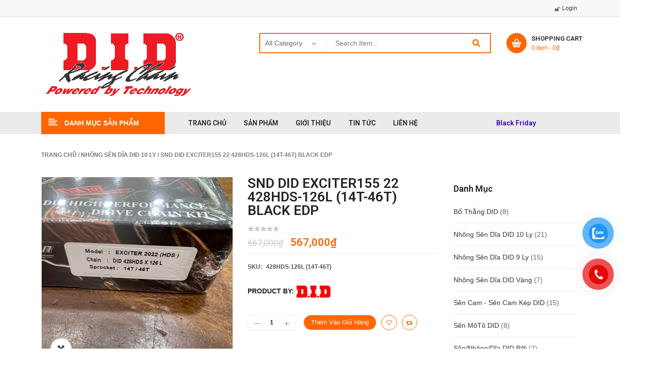

--- FILE ---
content_type: text/html; charset=UTF-8
request_url: https://nhongsendiadid.com/p/snd-did-exciter155-22-428hds-126l-14t-46t-black-edp/
body_size: 30265
content:
<!DOCTYPE html>
<html lang="vi">
<head>
	<meta charset="UTF-8">
	<meta name="viewport" content="width=device-width, initial-scale=1.0, viewport-fit=cover" />						<script>document.documentElement.className = document.documentElement.className + ' yes-js js_active js'</script>
				<meta name='robots' content='index, follow, max-image-preview:large, max-snippet:-1, max-video-preview:-1' />

	<!-- This site is optimized with the Yoast SEO plugin v20.4 - https://yoast.com/wordpress/plugins/seo/ -->
	<title>SND DID EXCITER155 22 428HDS-126L (14T-46T) BLACK EDP</title>
	<link rel="canonical" href="https://nhongsendiadid.com/p/snd-did-exciter155-22-428hds-126l-14t-46t-black-edp/" />
	<meta property="og:locale" content="vi_VN" />
	<meta property="og:type" content="article" />
	<meta property="og:title" content="SND DID EXCITER155 22 428HDS-126L (14T-46T) BLACK EDP" />
	<meta property="og:description" content="SND DID EXCITER155 22 428HDS-126L (14T-46T) BLACK EDP Thông Số Kỹ Thuật Thông số: 428HDS-126L (14T-46T) 10 ly màu đen Màu: Đen Dòng xe sử dụng:EXCITER155 22 Xuất Xứ: Thái Lan – 100% Nhập Khẩu Đặc tính kỹ thuật Nhông &hellip; Readmore" />
	<meta property="og:url" content="https://nhongsendiadid.com/p/snd-did-exciter155-22-428hds-126l-14t-46t-black-edp/" />
	<meta property="og:site_name" content="NHÔNG SÊN DĨA DID CHÍNH HÃNG" />
	<meta property="article:publisher" content="https://www.facebook.com/kingparts.vn/" />
	<meta property="article:modified_time" content="2023-12-26T01:22:33+00:00" />
	<meta property="og:image" content="https://nhongsendiadid.com/wp-content/uploads/2022/10/ex-155-2-scaled.jpg" />
	<meta property="og:image:width" content="2560" />
	<meta property="og:image:height" content="2560" />
	<meta property="og:image:type" content="image/jpeg" />
	<meta name="twitter:card" content="summary_large_image" />
	<meta name="twitter:label1" content="Ước tính thời gian đọc" />
	<meta name="twitter:data1" content="3 phút" />
	<script type="application/ld+json" class="yoast-schema-graph">{"@context":"https://schema.org","@graph":[{"@type":"WebPage","@id":"https://nhongsendiadid.com/p/snd-did-exciter155-22-428hds-126l-14t-46t-black-edp/","url":"https://nhongsendiadid.com/p/snd-did-exciter155-22-428hds-126l-14t-46t-black-edp/","name":"SND DID EXCITER155 22 428HDS-126L (14T-46T) BLACK EDP","isPartOf":{"@id":"https://nhongsendiadid.com/#website"},"primaryImageOfPage":{"@id":"https://nhongsendiadid.com/p/snd-did-exciter155-22-428hds-126l-14t-46t-black-edp/#primaryimage"},"image":{"@id":"https://nhongsendiadid.com/p/snd-did-exciter155-22-428hds-126l-14t-46t-black-edp/#primaryimage"},"thumbnailUrl":"https://nhongsendiadid.com/wp-content/uploads/2022/10/ex-155-2-scaled.jpg","datePublished":"2022-10-07T01:46:01+00:00","dateModified":"2023-12-26T01:22:33+00:00","breadcrumb":{"@id":"https://nhongsendiadid.com/p/snd-did-exciter155-22-428hds-126l-14t-46t-black-edp/#breadcrumb"},"inLanguage":"vi","potentialAction":[{"@type":"ReadAction","target":["https://nhongsendiadid.com/p/snd-did-exciter155-22-428hds-126l-14t-46t-black-edp/"]}]},{"@type":"ImageObject","inLanguage":"vi","@id":"https://nhongsendiadid.com/p/snd-did-exciter155-22-428hds-126l-14t-46t-black-edp/#primaryimage","url":"https://nhongsendiadid.com/wp-content/uploads/2022/10/ex-155-2-scaled.jpg","contentUrl":"https://nhongsendiadid.com/wp-content/uploads/2022/10/ex-155-2-scaled.jpg","width":2560,"height":2560},{"@type":"BreadcrumbList","@id":"https://nhongsendiadid.com/p/snd-did-exciter155-22-428hds-126l-14t-46t-black-edp/#breadcrumb","itemListElement":[{"@type":"ListItem","position":1,"name":"Home","item":"https://nhongsendiadid.com/"},{"@type":"ListItem","position":2,"name":"Cửa hàng","item":"https://nhongsendiadid.com/mua/"},{"@type":"ListItem","position":3,"name":"SND DID EXCITER155 22 428HDS-126L (14T-46T) BLACK EDP"}]},{"@type":"WebSite","@id":"https://nhongsendiadid.com/#website","url":"https://nhongsendiadid.com/","name":"NHÔNG SÊN DĨA DID CHÍNH HÃNG","description":"Nhập khẩu chính hãng nhông sên dĩa did, did vàng, did 9 ly, did 10 ly, sên phốt, sên cam, sên cam kép chính hãng DID","publisher":{"@id":"https://nhongsendiadid.com/#organization"},"potentialAction":[{"@type":"SearchAction","target":{"@type":"EntryPoint","urlTemplate":"https://nhongsendiadid.com/?s={search_term_string}"},"query-input":"required name=search_term_string"}],"inLanguage":"vi"},{"@type":"Organization","@id":"https://nhongsendiadid.com/#organization","name":"KingParts","url":"https://nhongsendiadid.com/","logo":{"@type":"ImageObject","inLanguage":"vi","@id":"https://nhongsendiadid.com/#/schema/logo/image/","url":"https://nhongsendiadid.com/wp-content/uploads/2020/01/logokp1.png","contentUrl":"https://nhongsendiadid.com/wp-content/uploads/2020/01/logokp1.png","width":200,"height":72,"caption":"KingParts"},"image":{"@id":"https://nhongsendiadid.com/#/schema/logo/image/"},"sameAs":["https://www.facebook.com/kingparts.vn/"]}]}</script>
	<!-- / Yoast SEO plugin. -->


<link rel='dns-prefetch' href='//www.google.com' />
<link rel='dns-prefetch' href='//fonts.googleapis.com' />
<link rel="alternate" type="application/rss+xml" title="Dòng thông tin NHÔNG SÊN DĨA DID CHÍNH HÃNG &raquo;" href="https://nhongsendiadid.com/feed/" />
<link rel="alternate" type="application/rss+xml" title="Dòng phản hồi NHÔNG SÊN DĨA DID CHÍNH HÃNG &raquo;" href="https://nhongsendiadid.com/comments/feed/" />
<script type="text/javascript">
window._wpemojiSettings = {"baseUrl":"https:\/\/s.w.org\/images\/core\/emoji\/14.0.0\/72x72\/","ext":".png","svgUrl":"https:\/\/s.w.org\/images\/core\/emoji\/14.0.0\/svg\/","svgExt":".svg","source":{"concatemoji":"https:\/\/nhongsendiadid.com\/wp-includes\/js\/wp-emoji-release.min.js?ver=6.2.8"}};
/*! This file is auto-generated */
!function(e,a,t){var n,r,o,i=a.createElement("canvas"),p=i.getContext&&i.getContext("2d");function s(e,t){p.clearRect(0,0,i.width,i.height),p.fillText(e,0,0);e=i.toDataURL();return p.clearRect(0,0,i.width,i.height),p.fillText(t,0,0),e===i.toDataURL()}function c(e){var t=a.createElement("script");t.src=e,t.defer=t.type="text/javascript",a.getElementsByTagName("head")[0].appendChild(t)}for(o=Array("flag","emoji"),t.supports={everything:!0,everythingExceptFlag:!0},r=0;r<o.length;r++)t.supports[o[r]]=function(e){if(p&&p.fillText)switch(p.textBaseline="top",p.font="600 32px Arial",e){case"flag":return s("\ud83c\udff3\ufe0f\u200d\u26a7\ufe0f","\ud83c\udff3\ufe0f\u200b\u26a7\ufe0f")?!1:!s("\ud83c\uddfa\ud83c\uddf3","\ud83c\uddfa\u200b\ud83c\uddf3")&&!s("\ud83c\udff4\udb40\udc67\udb40\udc62\udb40\udc65\udb40\udc6e\udb40\udc67\udb40\udc7f","\ud83c\udff4\u200b\udb40\udc67\u200b\udb40\udc62\u200b\udb40\udc65\u200b\udb40\udc6e\u200b\udb40\udc67\u200b\udb40\udc7f");case"emoji":return!s("\ud83e\udef1\ud83c\udffb\u200d\ud83e\udef2\ud83c\udfff","\ud83e\udef1\ud83c\udffb\u200b\ud83e\udef2\ud83c\udfff")}return!1}(o[r]),t.supports.everything=t.supports.everything&&t.supports[o[r]],"flag"!==o[r]&&(t.supports.everythingExceptFlag=t.supports.everythingExceptFlag&&t.supports[o[r]]);t.supports.everythingExceptFlag=t.supports.everythingExceptFlag&&!t.supports.flag,t.DOMReady=!1,t.readyCallback=function(){t.DOMReady=!0},t.supports.everything||(n=function(){t.readyCallback()},a.addEventListener?(a.addEventListener("DOMContentLoaded",n,!1),e.addEventListener("load",n,!1)):(e.attachEvent("onload",n),a.attachEvent("onreadystatechange",function(){"complete"===a.readyState&&t.readyCallback()})),(e=t.source||{}).concatemoji?c(e.concatemoji):e.wpemoji&&e.twemoji&&(c(e.twemoji),c(e.wpemoji)))}(window,document,window._wpemojiSettings);
</script>
<style type="text/css">
img.wp-smiley,
img.emoji {
	display: inline !important;
	border: none !important;
	box-shadow: none !important;
	height: 1em !important;
	width: 1em !important;
	margin: 0 0.07em !important;
	vertical-align: -0.1em !important;
	background: none !important;
	padding: 0 !important;
}
</style>
	<link rel='stylesheet' id='swpb_slick_slider_css-css' href='https://nhongsendiadid.com/wp-content/plugins/sw-product-bundles/assets/css/slider.css?ver=6.2.8' type='text/css' media='all' />
<link rel='stylesheet' id='wp-block-library-css' href='https://nhongsendiadid.com/wp-includes/css/dist/block-library/style.min.css?ver=6.2.8' type='text/css' media='all' />
<link rel='stylesheet' id='wc-blocks-vendors-style-css' href='https://nhongsendiadid.com/wp-content/plugins/woocommerce/packages/woocommerce-blocks/build/wc-blocks-vendors-style.css?ver=9.6.6' type='text/css' media='all' />
<link rel='stylesheet' id='wc-blocks-style-css' href='https://nhongsendiadid.com/wp-content/plugins/woocommerce/packages/woocommerce-blocks/build/wc-blocks-style.css?ver=9.6.6' type='text/css' media='all' />
<link rel='stylesheet' id='classic-theme-styles-css' href='https://nhongsendiadid.com/wp-includes/css/classic-themes.min.css?ver=6.2.8' type='text/css' media='all' />
<style id='global-styles-inline-css' type='text/css'>
body{--wp--preset--color--black: #000000;--wp--preset--color--cyan-bluish-gray: #abb8c3;--wp--preset--color--white: #ffffff;--wp--preset--color--pale-pink: #f78da7;--wp--preset--color--vivid-red: #cf2e2e;--wp--preset--color--luminous-vivid-orange: #ff6900;--wp--preset--color--luminous-vivid-amber: #fcb900;--wp--preset--color--light-green-cyan: #7bdcb5;--wp--preset--color--vivid-green-cyan: #00d084;--wp--preset--color--pale-cyan-blue: #8ed1fc;--wp--preset--color--vivid-cyan-blue: #0693e3;--wp--preset--color--vivid-purple: #9b51e0;--wp--preset--gradient--vivid-cyan-blue-to-vivid-purple: linear-gradient(135deg,rgba(6,147,227,1) 0%,rgb(155,81,224) 100%);--wp--preset--gradient--light-green-cyan-to-vivid-green-cyan: linear-gradient(135deg,rgb(122,220,180) 0%,rgb(0,208,130) 100%);--wp--preset--gradient--luminous-vivid-amber-to-luminous-vivid-orange: linear-gradient(135deg,rgba(252,185,0,1) 0%,rgba(255,105,0,1) 100%);--wp--preset--gradient--luminous-vivid-orange-to-vivid-red: linear-gradient(135deg,rgba(255,105,0,1) 0%,rgb(207,46,46) 100%);--wp--preset--gradient--very-light-gray-to-cyan-bluish-gray: linear-gradient(135deg,rgb(238,238,238) 0%,rgb(169,184,195) 100%);--wp--preset--gradient--cool-to-warm-spectrum: linear-gradient(135deg,rgb(74,234,220) 0%,rgb(151,120,209) 20%,rgb(207,42,186) 40%,rgb(238,44,130) 60%,rgb(251,105,98) 80%,rgb(254,248,76) 100%);--wp--preset--gradient--blush-light-purple: linear-gradient(135deg,rgb(255,206,236) 0%,rgb(152,150,240) 100%);--wp--preset--gradient--blush-bordeaux: linear-gradient(135deg,rgb(254,205,165) 0%,rgb(254,45,45) 50%,rgb(107,0,62) 100%);--wp--preset--gradient--luminous-dusk: linear-gradient(135deg,rgb(255,203,112) 0%,rgb(199,81,192) 50%,rgb(65,88,208) 100%);--wp--preset--gradient--pale-ocean: linear-gradient(135deg,rgb(255,245,203) 0%,rgb(182,227,212) 50%,rgb(51,167,181) 100%);--wp--preset--gradient--electric-grass: linear-gradient(135deg,rgb(202,248,128) 0%,rgb(113,206,126) 100%);--wp--preset--gradient--midnight: linear-gradient(135deg,rgb(2,3,129) 0%,rgb(40,116,252) 100%);--wp--preset--duotone--dark-grayscale: url('#wp-duotone-dark-grayscale');--wp--preset--duotone--grayscale: url('#wp-duotone-grayscale');--wp--preset--duotone--purple-yellow: url('#wp-duotone-purple-yellow');--wp--preset--duotone--blue-red: url('#wp-duotone-blue-red');--wp--preset--duotone--midnight: url('#wp-duotone-midnight');--wp--preset--duotone--magenta-yellow: url('#wp-duotone-magenta-yellow');--wp--preset--duotone--purple-green: url('#wp-duotone-purple-green');--wp--preset--duotone--blue-orange: url('#wp-duotone-blue-orange');--wp--preset--font-size--small: 13px;--wp--preset--font-size--medium: 20px;--wp--preset--font-size--large: 36px;--wp--preset--font-size--x-large: 42px;--wp--preset--spacing--20: 0.44rem;--wp--preset--spacing--30: 0.67rem;--wp--preset--spacing--40: 1rem;--wp--preset--spacing--50: 1.5rem;--wp--preset--spacing--60: 2.25rem;--wp--preset--spacing--70: 3.38rem;--wp--preset--spacing--80: 5.06rem;--wp--preset--shadow--natural: 6px 6px 9px rgba(0, 0, 0, 0.2);--wp--preset--shadow--deep: 12px 12px 50px rgba(0, 0, 0, 0.4);--wp--preset--shadow--sharp: 6px 6px 0px rgba(0, 0, 0, 0.2);--wp--preset--shadow--outlined: 6px 6px 0px -3px rgba(255, 255, 255, 1), 6px 6px rgba(0, 0, 0, 1);--wp--preset--shadow--crisp: 6px 6px 0px rgba(0, 0, 0, 1);}:where(.is-layout-flex){gap: 0.5em;}body .is-layout-flow > .alignleft{float: left;margin-inline-start: 0;margin-inline-end: 2em;}body .is-layout-flow > .alignright{float: right;margin-inline-start: 2em;margin-inline-end: 0;}body .is-layout-flow > .aligncenter{margin-left: auto !important;margin-right: auto !important;}body .is-layout-constrained > .alignleft{float: left;margin-inline-start: 0;margin-inline-end: 2em;}body .is-layout-constrained > .alignright{float: right;margin-inline-start: 2em;margin-inline-end: 0;}body .is-layout-constrained > .aligncenter{margin-left: auto !important;margin-right: auto !important;}body .is-layout-constrained > :where(:not(.alignleft):not(.alignright):not(.alignfull)){max-width: var(--wp--style--global--content-size);margin-left: auto !important;margin-right: auto !important;}body .is-layout-constrained > .alignwide{max-width: var(--wp--style--global--wide-size);}body .is-layout-flex{display: flex;}body .is-layout-flex{flex-wrap: wrap;align-items: center;}body .is-layout-flex > *{margin: 0;}:where(.wp-block-columns.is-layout-flex){gap: 2em;}.has-black-color{color: var(--wp--preset--color--black) !important;}.has-cyan-bluish-gray-color{color: var(--wp--preset--color--cyan-bluish-gray) !important;}.has-white-color{color: var(--wp--preset--color--white) !important;}.has-pale-pink-color{color: var(--wp--preset--color--pale-pink) !important;}.has-vivid-red-color{color: var(--wp--preset--color--vivid-red) !important;}.has-luminous-vivid-orange-color{color: var(--wp--preset--color--luminous-vivid-orange) !important;}.has-luminous-vivid-amber-color{color: var(--wp--preset--color--luminous-vivid-amber) !important;}.has-light-green-cyan-color{color: var(--wp--preset--color--light-green-cyan) !important;}.has-vivid-green-cyan-color{color: var(--wp--preset--color--vivid-green-cyan) !important;}.has-pale-cyan-blue-color{color: var(--wp--preset--color--pale-cyan-blue) !important;}.has-vivid-cyan-blue-color{color: var(--wp--preset--color--vivid-cyan-blue) !important;}.has-vivid-purple-color{color: var(--wp--preset--color--vivid-purple) !important;}.has-black-background-color{background-color: var(--wp--preset--color--black) !important;}.has-cyan-bluish-gray-background-color{background-color: var(--wp--preset--color--cyan-bluish-gray) !important;}.has-white-background-color{background-color: var(--wp--preset--color--white) !important;}.has-pale-pink-background-color{background-color: var(--wp--preset--color--pale-pink) !important;}.has-vivid-red-background-color{background-color: var(--wp--preset--color--vivid-red) !important;}.has-luminous-vivid-orange-background-color{background-color: var(--wp--preset--color--luminous-vivid-orange) !important;}.has-luminous-vivid-amber-background-color{background-color: var(--wp--preset--color--luminous-vivid-amber) !important;}.has-light-green-cyan-background-color{background-color: var(--wp--preset--color--light-green-cyan) !important;}.has-vivid-green-cyan-background-color{background-color: var(--wp--preset--color--vivid-green-cyan) !important;}.has-pale-cyan-blue-background-color{background-color: var(--wp--preset--color--pale-cyan-blue) !important;}.has-vivid-cyan-blue-background-color{background-color: var(--wp--preset--color--vivid-cyan-blue) !important;}.has-vivid-purple-background-color{background-color: var(--wp--preset--color--vivid-purple) !important;}.has-black-border-color{border-color: var(--wp--preset--color--black) !important;}.has-cyan-bluish-gray-border-color{border-color: var(--wp--preset--color--cyan-bluish-gray) !important;}.has-white-border-color{border-color: var(--wp--preset--color--white) !important;}.has-pale-pink-border-color{border-color: var(--wp--preset--color--pale-pink) !important;}.has-vivid-red-border-color{border-color: var(--wp--preset--color--vivid-red) !important;}.has-luminous-vivid-orange-border-color{border-color: var(--wp--preset--color--luminous-vivid-orange) !important;}.has-luminous-vivid-amber-border-color{border-color: var(--wp--preset--color--luminous-vivid-amber) !important;}.has-light-green-cyan-border-color{border-color: var(--wp--preset--color--light-green-cyan) !important;}.has-vivid-green-cyan-border-color{border-color: var(--wp--preset--color--vivid-green-cyan) !important;}.has-pale-cyan-blue-border-color{border-color: var(--wp--preset--color--pale-cyan-blue) !important;}.has-vivid-cyan-blue-border-color{border-color: var(--wp--preset--color--vivid-cyan-blue) !important;}.has-vivid-purple-border-color{border-color: var(--wp--preset--color--vivid-purple) !important;}.has-vivid-cyan-blue-to-vivid-purple-gradient-background{background: var(--wp--preset--gradient--vivid-cyan-blue-to-vivid-purple) !important;}.has-light-green-cyan-to-vivid-green-cyan-gradient-background{background: var(--wp--preset--gradient--light-green-cyan-to-vivid-green-cyan) !important;}.has-luminous-vivid-amber-to-luminous-vivid-orange-gradient-background{background: var(--wp--preset--gradient--luminous-vivid-amber-to-luminous-vivid-orange) !important;}.has-luminous-vivid-orange-to-vivid-red-gradient-background{background: var(--wp--preset--gradient--luminous-vivid-orange-to-vivid-red) !important;}.has-very-light-gray-to-cyan-bluish-gray-gradient-background{background: var(--wp--preset--gradient--very-light-gray-to-cyan-bluish-gray) !important;}.has-cool-to-warm-spectrum-gradient-background{background: var(--wp--preset--gradient--cool-to-warm-spectrum) !important;}.has-blush-light-purple-gradient-background{background: var(--wp--preset--gradient--blush-light-purple) !important;}.has-blush-bordeaux-gradient-background{background: var(--wp--preset--gradient--blush-bordeaux) !important;}.has-luminous-dusk-gradient-background{background: var(--wp--preset--gradient--luminous-dusk) !important;}.has-pale-ocean-gradient-background{background: var(--wp--preset--gradient--pale-ocean) !important;}.has-electric-grass-gradient-background{background: var(--wp--preset--gradient--electric-grass) !important;}.has-midnight-gradient-background{background: var(--wp--preset--gradient--midnight) !important;}.has-small-font-size{font-size: var(--wp--preset--font-size--small) !important;}.has-medium-font-size{font-size: var(--wp--preset--font-size--medium) !important;}.has-large-font-size{font-size: var(--wp--preset--font-size--large) !important;}.has-x-large-font-size{font-size: var(--wp--preset--font-size--x-large) !important;}
.wp-block-navigation a:where(:not(.wp-element-button)){color: inherit;}
:where(.wp-block-columns.is-layout-flex){gap: 2em;}
.wp-block-pullquote{font-size: 1.5em;line-height: 1.6;}
</style>
<link rel='stylesheet' id='contact-form-7-css' href='https://nhongsendiadid.com/wp-content/plugins/contact-form-7/includes/css/styles.css?ver=5.7.5.1' type='text/css' media='all' />
<link rel='stylesheet' id='tiered-pricing-table-front-css-css' href='https://nhongsendiadid.com/wp-content/plugins/tier-pricing-table/assets/frontend/main.css?ver=3.4.0' type='text/css' media='all' />
<link rel='stylesheet' id='photoswipe-css' href='https://nhongsendiadid.com/wp-content/plugins/woocommerce/assets/css/photoswipe/photoswipe.min.css?ver=7.5.1' type='text/css' media='all' />
<link rel='stylesheet' id='photoswipe-default-skin-css' href='https://nhongsendiadid.com/wp-content/plugins/woocommerce/assets/css/photoswipe/default-skin/default-skin.min.css?ver=7.5.1' type='text/css' media='all' />
<link rel='stylesheet' id='woocommerce-layout-css' href='https://nhongsendiadid.com/wp-content/plugins/woocommerce/assets/css/woocommerce-layout.css?ver=7.5.1' type='text/css' media='all' />
<link rel='stylesheet' id='woocommerce-smallscreen-css' href='https://nhongsendiadid.com/wp-content/plugins/woocommerce/assets/css/woocommerce-smallscreen.css?ver=7.5.1' type='text/css' media='only screen and (max-width: 768px)' />
<link rel='stylesheet' id='woocommerce-general-css' href='https://nhongsendiadid.com/wp-content/plugins/woocommerce/assets/css/woocommerce.css?ver=7.5.1' type='text/css' media='all' />
<style id='woocommerce-inline-inline-css' type='text/css'>
.woocommerce form .form-row .required { visibility: visible; }
</style>
<link rel='stylesheet' id='pzf-style-css' href='https://nhongsendiadid.com/wp-content/plugins/button-contact-vr/css/style.css?ver=6.2.8' type='text/css' media='all' />
<link rel='stylesheet' id='jquery-colorbox-css' href='https://nhongsendiadid.com/wp-content/plugins/yith-woocommerce-compare/assets/css/colorbox.css?ver=1.4.21' type='text/css' media='all' />
<link rel='stylesheet' id='parent-style-css' href='https://nhongsendiadid.com/wp-content/themes/autusin/style.css?ver=6.2.8' type='text/css' media='all' />
<link rel='stylesheet' id='autusin-googlefonts-css' href='//fonts.googleapis.com/css?family=Roboto%3A300%2C400%2C500%2C600%2C700%7CRoboto%3A300%2C400%2C500%2C600%2C700%7CRoboto%3A300%2C400%2C500%2C600%2C700&#038;ver=1.0.0' type='text/css' media='all' />
<link rel='stylesheet' id='elementor-icons-css' href='https://nhongsendiadid.com/wp-content/plugins/elementor/assets/lib/eicons/css/elementor-icons.min.css?ver=5.18.0' type='text/css' media='all' />
<link rel='stylesheet' id='elementor-frontend-css' href='https://nhongsendiadid.com/wp-content/plugins/elementor/assets/css/frontend-lite.min.css?ver=3.12.1' type='text/css' media='all' />
<link rel='stylesheet' id='swiper-css' href='https://nhongsendiadid.com/wp-content/plugins/elementor/assets/lib/swiper/css/swiper.min.css?ver=5.3.6' type='text/css' media='all' />
<link rel='stylesheet' id='elementor-post-107296-css' href='https://nhongsendiadid.com/wp-content/uploads/elementor/css/post-107296.css?ver=1680923376' type='text/css' media='all' />
<link rel='stylesheet' id='elementor-pro-css' href='https://nhongsendiadid.com/wp-content/plugins/elementor-pro/assets/css/frontend-lite.min.css?ver=3.12.1' type='text/css' media='all' />
<link rel='stylesheet' id='elementor-global-css' href='https://nhongsendiadid.com/wp-content/uploads/elementor/css/global.css?ver=1680923368' type='text/css' media='all' />
<link rel='stylesheet' id='elementor-post-107298-css' href='https://nhongsendiadid.com/wp-content/uploads/elementor/css/post-107298.css?ver=1680923368' type='text/css' media='all' />
<link rel='stylesheet' id='elementor-post-107318-css' href='https://nhongsendiadid.com/wp-content/uploads/elementor/css/post-107318.css?ver=1680923368' type='text/css' media='all' />
<link rel='stylesheet' id='elementor-post-107300-css' href='https://nhongsendiadid.com/wp-content/uploads/elementor/css/post-107300.css?ver=1680924181' type='text/css' media='all' />
<link rel='stylesheet' id='fancybox_css-css' href='https://nhongsendiadid.com/wp-content/plugins/sw_core/css/jquery.fancybox.css' type='text/css' media='all' />
<link rel='stylesheet' id='sw-woocatalog-css' href='https://nhongsendiadid.com/wp-content/plugins/sw-woocatalog/css/style.css?ver=6.2.8' type='text/css' media='all' />
<link rel='stylesheet' id='bootstrap-css' href='https://nhongsendiadid.com/wp-content/themes/autusin/css/bootstrap.min.css' type='text/css' media='all' />
<link rel='stylesheet' id='fontawesome1-css' href='https://nhongsendiadid.com/wp-content/themes/autusin/css/font-awesome.min.css' type='text/css' media='all' />
<link rel='stylesheet' id='font-awesome-css' href='https://nhongsendiadid.com/wp-content/plugins/elementor/assets/lib/font-awesome/css/font-awesome.min.css?ver=4.7.0' type='text/css' media='all' />
<style id='font-awesome-inline-css' type='text/css'>
[data-font="FontAwesome"]:before {font-family: 'FontAwesome' !important;content: attr(data-icon) !important;speak: none !important;font-weight: normal !important;font-variant: normal !important;text-transform: none !important;line-height: 1 !important;font-style: normal !important;-webkit-font-smoothing: antialiased !important;-moz-osx-font-smoothing: grayscale !important;}
</style>
<link rel='stylesheet' id='autusin-css' href='https://nhongsendiadid.com/wp-content/themes/autusin/css/app-orange.css' type='text/css' media='all' />
<link rel='stylesheet' id='autusin-responsive-css' href='https://nhongsendiadid.com/wp-content/themes/autusin/css/app-responsive.css' type='text/css' media='all' />
<link rel='stylesheet' id='autusin-child-css' href='https://nhongsendiadid.com/wp-content/themes/autusin-child-theme/style.css' type='text/css' media='all' />
<link rel='stylesheet' id='sw-wooswatches-css' href='https://nhongsendiadid.com/wp-content/plugins/sw_wooswatches/css/style.css' type='text/css' media='all' />
<link rel='stylesheet' id='google-fonts-1-css' href='https://fonts.googleapis.com/css?family=Roboto%3A100%2C100italic%2C200%2C200italic%2C300%2C300italic%2C400%2C400italic%2C500%2C500italic%2C600%2C600italic%2C700%2C700italic%2C800%2C800italic%2C900%2C900italic%7CRoboto+Slab%3A100%2C100italic%2C200%2C200italic%2C300%2C300italic%2C400%2C400italic%2C500%2C500italic%2C600%2C600italic%2C700%2C700italic%2C800%2C800italic%2C900%2C900italic&#038;display=auto&#038;subset=vietnamese&#038;ver=6.2.8' type='text/css' media='all' />
<link rel="preconnect" href="https://fonts.gstatic.com/" crossorigin><script type="text/template" id="tmpl-variation-template">
	<div class="woocommerce-variation-description">{{{ data.variation.variation_description }}}</div>
	<div class="woocommerce-variation-price">{{{ data.variation.price_html }}}</div>
	<div class="woocommerce-variation-availability">{{{ data.variation.availability_html }}}</div>
</script>
<script type="text/template" id="tmpl-unavailable-variation-template">
	<p>Rất tiếc, sản phẩm này hiện không tồn tại. Hãy chọn một phương thức kết hợp khác.</p>
</script>
<script type='text/javascript' src='https://nhongsendiadid.com/wp-includes/js/jquery/jquery.min.js?ver=3.6.4' id='jquery-core-js'></script>
<script type='text/javascript' src='https://nhongsendiadid.com/wp-includes/js/jquery/jquery-migrate.min.js?ver=3.4.0' id='jquery-migrate-js'></script>
<script type='text/javascript' id='tiered-pricing-table-front-js-js-extra'>
/* <![CDATA[ */
var tieredPricingGlobalData = {"loadVariationTieredPricingNonce":"ca03f647b7","isPremium":"no","currencyOptions":{"currency_symbol":"&#8363;","decimal_separator":".","thousand_separator":",","decimals":0,"price_format":"%2$s%1$s","trim_zeros":false},"supportedVariableProductTypes":["variable","variable-subscription"],"supportedSimpleProductTypes":["simple","subscription","variation","bundle"]};
/* ]]> */
</script>
<script type='text/javascript' src='https://nhongsendiadid.com/wp-content/plugins/tier-pricing-table/assets/frontend/product-tiered-pricing-table.min.js?ver=3.4.0' id='tiered-pricing-table-front-js-js'></script>
<script type='text/javascript' src='https://nhongsendiadid.com/wp-content/plugins/woocommerce/assets/js/jquery-blockui/jquery.blockUI.min.js?ver=2.7.0-wc.7.5.1' id='jquery-blockui-js'></script>
<script type='text/javascript' id='wc-add-to-cart-js-extra'>
/* <![CDATA[ */
var wc_add_to_cart_params = {"ajax_url":"\/wp-admin\/admin-ajax.php","wc_ajax_url":"\/?wc-ajax=%%endpoint%%&elementor_page_id=107386","i18n_view_cart":"Xem gi\u1ecf h\u00e0ng","cart_url":"https:\/\/nhongsendiadid.com\/gio-hang\/","is_cart":"","cart_redirect_after_add":"no"};
/* ]]> */
</script>
<script type='text/javascript' src='https://nhongsendiadid.com/wp-content/plugins/woocommerce/assets/js/frontend/add-to-cart.min.js?ver=7.5.1' id='wc-add-to-cart-js'></script>
<script type='text/javascript' src='https://nhongsendiadid.com/wp-content/plugins/js_composer/assets/js/vendors/woocommerce-add-to-cart.js?ver=6.10.0' id='vc_woocommerce-add-to-cart-js-js'></script>
<link rel="https://api.w.org/" href="https://nhongsendiadid.com/wp-json/" /><link rel="alternate" type="application/json" href="https://nhongsendiadid.com/wp-json/wp/v2/product/107386" /><link rel="EditURI" type="application/rsd+xml" title="RSD" href="https://nhongsendiadid.com/xmlrpc.php?rsd" />
<link rel="wlwmanifest" type="application/wlwmanifest+xml" href="https://nhongsendiadid.com/wp-includes/wlwmanifest.xml" />
<meta name="generator" content="WordPress 6.2.8" />
<meta name="generator" content="WooCommerce 7.5.1" />
<link rel='shortlink' href='https://nhongsendiadid.com/?p=107386' />
<link rel="alternate" type="application/json+oembed" href="https://nhongsendiadid.com/wp-json/oembed/1.0/embed?url=https%3A%2F%2Fnhongsendiadid.com%2Fp%2Fsnd-did-exciter155-22-428hds-126l-14t-46t-black-edp%2F" />
<link rel="alternate" type="text/xml+oembed" href="https://nhongsendiadid.com/wp-json/oembed/1.0/embed?url=https%3A%2F%2Fnhongsendiadid.com%2Fp%2Fsnd-did-exciter155-22-428hds-126l-14t-46t-black-edp%2F&#038;format=xml" />
        <script>
            /**
             * Tiered Pricing WOOCS Compatibility
             */
            (function ($) {
                $(document).on('tiered_price_update', function (event, data) {
                    $.each($('.wcpa_form_outer'), function (i, el) {
                        var $el = $(el);
                        var product = $el.data('product');

                        if (product) {
                            product.wc_product_price = data.price;
                            $(el).data('product', product);
                        }

                    });
                });
            })(jQuery);
        </script>
			<noscript><style>.woocommerce-product-gallery{ opacity: 1 !important; }</style></noscript>
	<meta name="generator" content="Elementor 3.12.1; features: e_dom_optimization, e_optimized_assets_loading, e_optimized_css_loading, a11y_improvements, additional_custom_breakpoints; settings: css_print_method-external, google_font-enabled, font_display-auto">
<meta name="generator" content="Powered by WPBakery Page Builder - drag and drop page builder for WordPress."/>
<meta name="generator" content="Powered by Slider Revolution 6.5.23 - responsive, Mobile-Friendly Slider Plugin for WordPress with comfortable drag and drop interface." />
<style>body, input, button:(.fa), select, textarea, .search-query {font-family: Roboto !important;}h1, h2, h3, h4,h5, h6 {font-family: Roboto !important;}.primary-menu .menu-title, .vertical_megamenu .menu-title {font-family: Roboto !important;}</style><link rel="icon" href="https://nhongsendiadid.com/wp-content/uploads/2020/01/cropped-didlogoicon-32x32.png" sizes="32x32" />
<link rel="icon" href="https://nhongsendiadid.com/wp-content/uploads/2020/01/cropped-didlogoicon-192x192.png" sizes="192x192" />
<link rel="apple-touch-icon" href="https://nhongsendiadid.com/wp-content/uploads/2020/01/cropped-didlogoicon-180x180.png" />
<meta name="msapplication-TileImage" content="https://nhongsendiadid.com/wp-content/uploads/2020/01/cropped-didlogoicon-270x270.png" />
<script>function setREVStartSize(e){
			//window.requestAnimationFrame(function() {
				window.RSIW = window.RSIW===undefined ? window.innerWidth : window.RSIW;
				window.RSIH = window.RSIH===undefined ? window.innerHeight : window.RSIH;
				try {
					var pw = document.getElementById(e.c).parentNode.offsetWidth,
						newh;
					pw = pw===0 || isNaN(pw) || (e.l=="fullwidth" || e.layout=="fullwidth") ? window.RSIW : pw;
					e.tabw = e.tabw===undefined ? 0 : parseInt(e.tabw);
					e.thumbw = e.thumbw===undefined ? 0 : parseInt(e.thumbw);
					e.tabh = e.tabh===undefined ? 0 : parseInt(e.tabh);
					e.thumbh = e.thumbh===undefined ? 0 : parseInt(e.thumbh);
					e.tabhide = e.tabhide===undefined ? 0 : parseInt(e.tabhide);
					e.thumbhide = e.thumbhide===undefined ? 0 : parseInt(e.thumbhide);
					e.mh = e.mh===undefined || e.mh=="" || e.mh==="auto" ? 0 : parseInt(e.mh,0);
					if(e.layout==="fullscreen" || e.l==="fullscreen")
						newh = Math.max(e.mh,window.RSIH);
					else{
						e.gw = Array.isArray(e.gw) ? e.gw : [e.gw];
						for (var i in e.rl) if (e.gw[i]===undefined || e.gw[i]===0) e.gw[i] = e.gw[i-1];
						e.gh = e.el===undefined || e.el==="" || (Array.isArray(e.el) && e.el.length==0)? e.gh : e.el;
						e.gh = Array.isArray(e.gh) ? e.gh : [e.gh];
						for (var i in e.rl) if (e.gh[i]===undefined || e.gh[i]===0) e.gh[i] = e.gh[i-1];
											
						var nl = new Array(e.rl.length),
							ix = 0,
							sl;
						e.tabw = e.tabhide>=pw ? 0 : e.tabw;
						e.thumbw = e.thumbhide>=pw ? 0 : e.thumbw;
						e.tabh = e.tabhide>=pw ? 0 : e.tabh;
						e.thumbh = e.thumbhide>=pw ? 0 : e.thumbh;
						for (var i in e.rl) nl[i] = e.rl[i]<window.RSIW ? 0 : e.rl[i];
						sl = nl[0];
						for (var i in nl) if (sl>nl[i] && nl[i]>0) { sl = nl[i]; ix=i;}
						var m = pw>(e.gw[ix]+e.tabw+e.thumbw) ? 1 : (pw-(e.tabw+e.thumbw)) / (e.gw[ix]);
						newh =  (e.gh[ix] * m) + (e.tabh + e.thumbh);
					}
					var el = document.getElementById(e.c);
					if (el!==null && el) el.style.height = newh+"px";
					el = document.getElementById(e.c+"_wrapper");
					if (el!==null && el) {
						el.style.height = newh+"px";
						el.style.display = "block";
					}
				} catch(e){
					console.log("Failure at Presize of Slider:" + e)
				}
			//});
		  };</script>
		<style type="text/css" id="wp-custom-css">
			.woo-slider-default .resp-slider-container{
        margin: 0;
}		</style>
		<noscript><style> .wpb_animate_when_almost_visible { opacity: 1; }</style></noscript></head>
<body data-rsssl=1 class="product-template-default single single-product postid-107386 theme-autusin woocommerce woocommerce-page woocommerce-no-js snd-did-exciter155-22-428hds-126l-14t-46t-black-edp single-product-default product-thumbnail-bottom wpb-js-composer js-comp-ver-6.10.0 vc_responsive elementor-default elementor-template-full-width elementor-kit-107296 elementor-page-107300">
<svg xmlns="http://www.w3.org/2000/svg" viewBox="0 0 0 0" width="0" height="0" focusable="false" role="none" style="visibility: hidden; position: absolute; left: -9999px; overflow: hidden;" ><defs><filter id="wp-duotone-dark-grayscale"><feColorMatrix color-interpolation-filters="sRGB" type="matrix" values=" .299 .587 .114 0 0 .299 .587 .114 0 0 .299 .587 .114 0 0 .299 .587 .114 0 0 " /><feComponentTransfer color-interpolation-filters="sRGB" ><feFuncR type="table" tableValues="0 0.49803921568627" /><feFuncG type="table" tableValues="0 0.49803921568627" /><feFuncB type="table" tableValues="0 0.49803921568627" /><feFuncA type="table" tableValues="1 1" /></feComponentTransfer><feComposite in2="SourceGraphic" operator="in" /></filter></defs></svg><svg xmlns="http://www.w3.org/2000/svg" viewBox="0 0 0 0" width="0" height="0" focusable="false" role="none" style="visibility: hidden; position: absolute; left: -9999px; overflow: hidden;" ><defs><filter id="wp-duotone-grayscale"><feColorMatrix color-interpolation-filters="sRGB" type="matrix" values=" .299 .587 .114 0 0 .299 .587 .114 0 0 .299 .587 .114 0 0 .299 .587 .114 0 0 " /><feComponentTransfer color-interpolation-filters="sRGB" ><feFuncR type="table" tableValues="0 1" /><feFuncG type="table" tableValues="0 1" /><feFuncB type="table" tableValues="0 1" /><feFuncA type="table" tableValues="1 1" /></feComponentTransfer><feComposite in2="SourceGraphic" operator="in" /></filter></defs></svg><svg xmlns="http://www.w3.org/2000/svg" viewBox="0 0 0 0" width="0" height="0" focusable="false" role="none" style="visibility: hidden; position: absolute; left: -9999px; overflow: hidden;" ><defs><filter id="wp-duotone-purple-yellow"><feColorMatrix color-interpolation-filters="sRGB" type="matrix" values=" .299 .587 .114 0 0 .299 .587 .114 0 0 .299 .587 .114 0 0 .299 .587 .114 0 0 " /><feComponentTransfer color-interpolation-filters="sRGB" ><feFuncR type="table" tableValues="0.54901960784314 0.98823529411765" /><feFuncG type="table" tableValues="0 1" /><feFuncB type="table" tableValues="0.71764705882353 0.25490196078431" /><feFuncA type="table" tableValues="1 1" /></feComponentTransfer><feComposite in2="SourceGraphic" operator="in" /></filter></defs></svg><svg xmlns="http://www.w3.org/2000/svg" viewBox="0 0 0 0" width="0" height="0" focusable="false" role="none" style="visibility: hidden; position: absolute; left: -9999px; overflow: hidden;" ><defs><filter id="wp-duotone-blue-red"><feColorMatrix color-interpolation-filters="sRGB" type="matrix" values=" .299 .587 .114 0 0 .299 .587 .114 0 0 .299 .587 .114 0 0 .299 .587 .114 0 0 " /><feComponentTransfer color-interpolation-filters="sRGB" ><feFuncR type="table" tableValues="0 1" /><feFuncG type="table" tableValues="0 0.27843137254902" /><feFuncB type="table" tableValues="0.5921568627451 0.27843137254902" /><feFuncA type="table" tableValues="1 1" /></feComponentTransfer><feComposite in2="SourceGraphic" operator="in" /></filter></defs></svg><svg xmlns="http://www.w3.org/2000/svg" viewBox="0 0 0 0" width="0" height="0" focusable="false" role="none" style="visibility: hidden; position: absolute; left: -9999px; overflow: hidden;" ><defs><filter id="wp-duotone-midnight"><feColorMatrix color-interpolation-filters="sRGB" type="matrix" values=" .299 .587 .114 0 0 .299 .587 .114 0 0 .299 .587 .114 0 0 .299 .587 .114 0 0 " /><feComponentTransfer color-interpolation-filters="sRGB" ><feFuncR type="table" tableValues="0 0" /><feFuncG type="table" tableValues="0 0.64705882352941" /><feFuncB type="table" tableValues="0 1" /><feFuncA type="table" tableValues="1 1" /></feComponentTransfer><feComposite in2="SourceGraphic" operator="in" /></filter></defs></svg><svg xmlns="http://www.w3.org/2000/svg" viewBox="0 0 0 0" width="0" height="0" focusable="false" role="none" style="visibility: hidden; position: absolute; left: -9999px; overflow: hidden;" ><defs><filter id="wp-duotone-magenta-yellow"><feColorMatrix color-interpolation-filters="sRGB" type="matrix" values=" .299 .587 .114 0 0 .299 .587 .114 0 0 .299 .587 .114 0 0 .299 .587 .114 0 0 " /><feComponentTransfer color-interpolation-filters="sRGB" ><feFuncR type="table" tableValues="0.78039215686275 1" /><feFuncG type="table" tableValues="0 0.94901960784314" /><feFuncB type="table" tableValues="0.35294117647059 0.47058823529412" /><feFuncA type="table" tableValues="1 1" /></feComponentTransfer><feComposite in2="SourceGraphic" operator="in" /></filter></defs></svg><svg xmlns="http://www.w3.org/2000/svg" viewBox="0 0 0 0" width="0" height="0" focusable="false" role="none" style="visibility: hidden; position: absolute; left: -9999px; overflow: hidden;" ><defs><filter id="wp-duotone-purple-green"><feColorMatrix color-interpolation-filters="sRGB" type="matrix" values=" .299 .587 .114 0 0 .299 .587 .114 0 0 .299 .587 .114 0 0 .299 .587 .114 0 0 " /><feComponentTransfer color-interpolation-filters="sRGB" ><feFuncR type="table" tableValues="0.65098039215686 0.40392156862745" /><feFuncG type="table" tableValues="0 1" /><feFuncB type="table" tableValues="0.44705882352941 0.4" /><feFuncA type="table" tableValues="1 1" /></feComponentTransfer><feComposite in2="SourceGraphic" operator="in" /></filter></defs></svg><svg xmlns="http://www.w3.org/2000/svg" viewBox="0 0 0 0" width="0" height="0" focusable="false" role="none" style="visibility: hidden; position: absolute; left: -9999px; overflow: hidden;" ><defs><filter id="wp-duotone-blue-orange"><feColorMatrix color-interpolation-filters="sRGB" type="matrix" values=" .299 .587 .114 0 0 .299 .587 .114 0 0 .299 .587 .114 0 0 .299 .587 .114 0 0 " /><feComponentTransfer color-interpolation-filters="sRGB" ><feFuncR type="table" tableValues="0.098039215686275 1" /><feFuncG type="table" tableValues="0 0.66274509803922" /><feFuncB type="table" tableValues="0.84705882352941 0.41960784313725" /><feFuncA type="table" tableValues="1 1" /></feComponentTransfer><feComposite in2="SourceGraphic" operator="in" /></filter></defs></svg>		<div data-elementor-type="header" data-elementor-id="107298" class="elementor elementor-107298 elementor-location-header">
								<section class="elementor-section elementor-top-section elementor-element elementor-element-a603cd2 elementor-section-full_width header-style5 top-header8 elementor-section-height-default elementor-section-height-default" data-id="a603cd2" data-element_type="section" data-settings="{&quot;background_background&quot;:&quot;classic&quot;}">
						<div class="elementor-container elementor-column-gap-default">
					<div class="elementor-column elementor-col-100 elementor-top-column elementor-element elementor-element-b8e0212" data-id="b8e0212" data-element_type="column">
			<div class="elementor-widget-wrap elementor-element-populated">
								<section class="elementor-section elementor-inner-section elementor-element elementor-element-cf6659a fix-align-center elementor-section-boxed elementor-section-height-default elementor-section-height-default" data-id="cf6659a" data-element_type="section">
						<div class="elementor-container elementor-column-gap-default">
					<div class="elementor-column elementor-col-50 elementor-inner-column elementor-element elementor-element-d467d74 fix-row left" data-id="d467d74" data-element_type="column">
			<div class="elementor-widget-wrap">
									</div>
		</div>
				<div class="elementor-column elementor-col-50 elementor-inner-column elementor-element elementor-element-eee8bb7 fix-row fix-right  fix-align-center" data-id="eee8bb7" data-element_type="column">
			<div class="elementor-widget-wrap elementor-element-populated">
								<div class="elementor-element elementor-element-be892e1 elementor-widget elementor-widget-wp-widget-sw_top" data-id="be892e1" data-element_type="widget" data-widget_type="wp-widget-sw_top.default">
				<div class="elementor-widget-container">
			<div class="top-login">
			<ul>
			<li>
			 <a href="javascript:void(0);" data-toggle="modal" data-target="#login_form"><span>Login</span></a> 				
			</li>
		</ul>
	</div>
		</div>
				</div>
					</div>
		</div>
							</div>
		</section>
					</div>
		</div>
							</div>
		</section>
				<section class="elementor-section elementor-top-section elementor-element elementor-element-5fd12fb elementor-section-boxed elementor-section-height-default elementor-section-height-default" data-id="5fd12fb" data-element_type="section">
						<div class="elementor-container elementor-column-gap-default">
					<div class="elementor-column elementor-col-33 elementor-top-column elementor-element elementor-element-ebaf9a7" data-id="ebaf9a7" data-element_type="column">
			<div class="elementor-widget-wrap elementor-element-populated">
								<div class="elementor-element elementor-element-9ffe074 elementor-widget elementor-widget-image" data-id="9ffe074" data-element_type="widget" data-widget_type="image.default">
				<div class="elementor-widget-container">
			<style>/*! elementor - v3.12.1 - 02-04-2023 */
.elementor-widget-image{text-align:center}.elementor-widget-image a{display:inline-block}.elementor-widget-image a img[src$=".svg"]{width:48px}.elementor-widget-image img{vertical-align:middle;display:inline-block}</style>													<a href="https://nhongsendiadid.com">
							<img width="380" height="130" src="https://nhongsendiadid.com/wp-content/uploads/2020/03/Nhong-Sen-Dia-DID-1.png" class="attachment-full size-full wp-image-7337" alt="Nhông Sên Dĩa DID" loading="lazy" srcset="https://nhongsendiadid.com/wp-content/uploads/2020/03/Nhong-Sen-Dia-DID-1.png 380w, https://nhongsendiadid.com/wp-content/uploads/2020/03/Nhong-Sen-Dia-DID-1-300x103.png 300w" sizes="(max-width: 380px) 100vw, 380px" />								</a>
															</div>
				</div>
					</div>
		</div>
				<div class="elementor-column elementor-col-33 elementor-top-column elementor-element elementor-element-77e1438" data-id="77e1438" data-element_type="column">
			<div class="elementor-widget-wrap elementor-element-populated">
								<div class="elementor-element elementor-element-e3b610d elementor-widget elementor-widget-wp-widget-sw_ajax_woocommerce_search" data-id="e3b610d" data-element_type="widget" data-widget_type="wp-widget-sw_ajax_woocommerce_search.default">
				<div class="elementor-widget-container">
			<div class="autusin_top swsearch-wrapper autusin_search_2 clearfix">
<div class="top-form top-search ">
	<div class="topsearch-entry">
									
		<form method="GET" action="https://nhongsendiadid.com/">
		<div id="sw_woo_search_1" class="search input-group" 
			data-height_image="50" 
			data-width_image="50" 
			data-show_image="1" 
			data-show_price="1" 
			data-character="3" 
			data-limit="5"
			data-search_type="0"
			>
						<div class="cat-wrapper">
				<label class="label-search">
					<select name="category_product" class="s1_option category-selection">
						<option value="">All Category</option>
																				<option value="uncategorized">Uncategorized</option>
															
							
												
																				<option value="bo-thang-did">Bố Thắng DID</option>
															
							
												
																				<option value="nhong-sen-dia-did-10-ly">Nhông Sên Dĩa DID 10 Ly</option>
															
							
												
																				<option value="did-9-ly">Nhông Sên Dĩa DID 9 Ly</option>
															
							
												
																				<option value="did-vang">Nhông Sên Dĩa DID Vàng</option>
															
							
												
																				<option value="sen-cam-sen-cam-kep-did">Sên Cam - Sên Cam Kép DID</option>
															
							
												
																				<option value="sen-moto-did">Sên MôTô DID</option>
															
							
												
																				<option value="sen-nhong-dia-did-roi">Sên/Nhông/Dĩa DID Rời</option>
															
							
												
											</select>
				</label>
			</div>
						<div class="content-search">
			<input class="autosearch-input" type="text" value="" size="50" autocomplete="off" placeholder="Search Item..." name="s">				<div class="search-append"></div>
			</div>
				<span class="input-group-btn">
				<button type="submit" class="fa fa-search button-search-pro form-button"></button>
			</span>
			<input name="search_posttype" value="product" type="hidden">
					</div>
		</form>
	</div>
</div>
</div>		</div>
				</div>
					</div>
		</div>
				<div class="elementor-column elementor-col-33 elementor-top-column elementor-element elementor-element-4f8915a header-style8" data-id="4f8915a" data-element_type="column">
			<div class="elementor-widget-wrap elementor-element-populated">
								<div class="elementor-element elementor-element-d0aca32 elementor-widget elementor-widget-wp-widget-sw_woocommerce_minicart_ajax" data-id="d0aca32" data-element_type="widget" data-widget_type="wp-widget-sw_woocommerce_minicart_ajax.default">
				<div class="elementor-widget-container">
			<div class="top-form top-form-minicart autusin-minicart3 pull-right">
	<div class="top-minicart-icon pull-right">
		<span class="icon"></span>
		<div class="minicart-title">
			<h2>Shopping Cart</h2>
			<span>0 item </span><label>-</label> <span class="woocommerce-Price-amount amount"><bdi>0<span class="woocommerce-Price-currencySymbol">&#8363;</span></bdi></span>		</div>
	</div>
	<div class="wrapp-minicart">
		<div class="minicart-padding">
			<div class="number-item">There are <span class="item">0 item(s)</span> in your cart</div>
			<ul class="minicart-content">
							</ul>
			<div class="cart-checkout">
			    <div class="price-total">
				   <span class="label-price-total">Subtotal:</span>
				   <span class="price-total-w"><span class="price"><span class="woocommerce-Price-amount amount"><bdi>0<span class="woocommerce-Price-currencySymbol">&#8363;</span></bdi></span></span></span>		
				</div>
				<div class="cart-links clearfix">
					<div class="cart-link"><a href="https://nhongsendiadid.com/gio-hang/" title="Cart">View Cart</a></div>
					<div class="checkout-link"><a href="https://nhongsendiadid.com/thanh-toan/" title="Check Out">Check Out</a></div>
				</div>
			</div>
		</div>
	</div>
</div>		</div>
				</div>
					</div>
		</div>
							</div>
		</section>
				<section class="elementor-section elementor-top-section elementor-element elementor-element-6c5561f elementor-section-full_width header-8 header-style8 header elementor-section-height-default elementor-section-height-default" data-id="6c5561f" data-element_type="section" id="header" data-settings="{&quot;background_background&quot;:&quot;classic&quot;}">
						<div class="elementor-container elementor-column-gap-default">
					<div class="elementor-column elementor-col-100 elementor-top-column elementor-element elementor-element-9be2465" data-id="9be2465" data-element_type="column">
			<div class="elementor-widget-wrap elementor-element-populated">
								<section class="elementor-section elementor-inner-section elementor-element elementor-element-6e28df3 fix-align-center header-bottom elementor-section-boxed elementor-section-height-default elementor-section-height-default" data-id="6e28df3" data-element_type="section">
						<div class="elementor-container elementor-column-gap-default">
					<div class="elementor-column elementor-col-33 elementor-inner-column elementor-element elementor-element-bc0231e" data-id="bc0231e" data-element_type="column">
			<div class="elementor-widget-wrap elementor-element-populated">
								<div class="elementor-element elementor-element-ff7c9e7 elementor-widget elementor-widget-wp-widget-sw_vertical_menu" data-id="ff7c9e7" data-element_type="widget" data-widget_type="wp-widget-sw_vertical_menu.default">
				<div class="elementor-widget-container">
					<div class="vertical_megamenu-header pull-left">			<div class="mega-left-title">				<span>Danh mục sản phẩm</span>			</div>			<div class="vc_wp_custommenu wpb_content_element">				<div class="wrapper_vertical_menu vertical_megamenu" data-number="8" data-moretext="More Less" data-lesstext="See Less">					<div class="resmenu-container"><button class="navbar-toggle bt_menusb" type="button" data-target="#ResMenuSB">
				<span class="sr-only">Toggle navigation</span>
				<span class="icon-bar"></span>
				<span class="icon-bar"></span>
				<span class="icon-bar"></span>
			</button></div><ul id="menu-tat-ca-danh-muc-1" class="nav vertical-megamenu autusin-mega autusin-menures"><li  class="menu-nhong-sen-dia-did-vang autusin-menu-custom level1"><a href="https://nhongsendiadid.com/c/did-vang/" class="item-link elementor-item" ><span class="have-title"><span class="menu-title">Nhông Sên Dĩa DID Vàng</span></span></a></li><li  class="current-product-ancestor active current-product-parent menu-nhong-sen-dia-did-10-ly autusin-menu-custom level1"><a href="https://nhongsendiadid.com/c/nhong-sen-dia-did-10-ly/" class="item-link elementor-item" ><span class="have-title"><span class="menu-title">Nhông Sên Dĩa DID 10 Ly</span></span></a></li><li  class="menu-nhong-sen-dia-did-9-ly autusin-menu-custom level1"><a href="https://nhongsendiadid.com/c/did-9-ly/" class="item-link elementor-item" ><span class="have-title"><span class="menu-title">Nhông Sên Dĩa DID 9 Ly</span></span></a></li><li  class="menu-sen-nhong-dia-did-roi autusin-menu-custom level1"><a href="https://nhongsendiadid.com/c/sen-nhong-dia-did-roi/" class="item-link elementor-item" ><span class="have-title"><span class="menu-title">Sên/Nhông/Dĩa DID Rời</span></span></a></li><li  class="menu-sen-cam-sen-cam-kep-did autusin-menu-custom level1"><a href="https://nhongsendiadid.com/c/sen-cam-sen-cam-kep-did/" class="item-link elementor-item" ><span class="have-title"><span class="menu-title">Sên Cam &#8211; Sên Cam Kép DID</span></span></a></li><li  class="menu-bo-thang-did autusin-menu-custom level1"><a href="https://nhongsendiadid.com/c/bo-thang-did/" class="item-link elementor-item" ><span class="have-title"><span class="menu-title">Bố Thắng DID</span></span></a></li></ul>				</div>			</div>		</div>			</div>
				</div>
					</div>
		</div>
				<div class="elementor-column elementor-col-33 elementor-inner-column elementor-element elementor-element-2296d7a" data-id="2296d7a" data-element_type="column">
			<div class="elementor-widget-wrap elementor-element-populated">
								<div class="elementor-element elementor-element-c9b94ea elementor-widget elementor-widget-wp-widget-sw_primary_menu" data-id="c9b94ea" data-element_type="widget" data-widget_type="wp-widget-sw_primary_menu.default">
				<div class="elementor-widget-container">
					<div id="main-menu" class="main-menu pull-left clearfix">			<nav id="primary-menu" class="primary-menu">				<div class="mid-header clearfix">					<div class="navbar-inner navbar-inverse">													<div class="resmenu-container"><button class="navbar-toggle bt_menusb" type="button" data-target="#ResMenuSB">
				<span class="sr-only">Toggle navigation</span>
				<span class="icon-bar"></span>
				<span class="icon-bar"></span>
				<span class="icon-bar"></span>
			</button></div><ul id="menu-danh-muc-1" class="nav nav-pills nav-mega autusin-mega autusin-menures"><li  class="menu-trang-chu autusin-menu-custom level1"><a href="#" class="item-link elementor-item" ><span class="have-title"><span class="menu-title">Trang Chủ</span></span></a></li><li  class="dropdown menu-san-pham autusin-mega-menu level1"><a href="#" class="item-link elementor-item dropdown-toggle" data-toogle="dropdown"><span class="have-title"><span class="menu-title">Sản Phẩm</span></span></a><ul class="dropdown-menu nav-level1 column-4"><li  class="column-4 menu-nhong-sen-dia-did"><a href="#"><span class="have-title"><span class="menu-title">Nhông Sên Dĩa DID</span></span></a></li><li  class="column-4 menu-nhong-sen-dia-did-vang"><a href="https://nhongsendiadid.com/c/did-vang/"><span class="have-title"><span class="menu-title">Nhông Sên Dĩa DID Vàng</span></span></a></li><li  class="current-product-ancestor active current-product-parent column-4 menu-nhong-sen-dia-did-10-ly"><a href="https://nhongsendiadid.com/c/nhong-sen-dia-did-10-ly/"><span class="have-title"><span class="menu-title">Nhông Sên Dĩa DID 10 Ly</span></span></a></li><li  class="column-4 menu-nhong-sen-dia-did-9-ly"><a href="https://nhongsendiadid.com/c/did-9-ly/"><span class="have-title"><span class="menu-title">Nhông Sên Dĩa DID 9 Ly</span></span></a></li><li  class="column-4 menu-sen-nhong-dia-did-roi"><a href="https://nhongsendiadid.com/c/sen-nhong-dia-did-roi/"><span class="have-title"><span class="menu-title">Sên/Nhông/Dĩa DID Rời</span></span></a></li><li  class="column-4 menu-sen-cam-sen-cam-kep-did"><a href="https://nhongsendiadid.com/c/sen-cam-sen-cam-kep-did/"><span class="have-title"><span class="menu-title">Sên Cam &#8211; Sên Cam Kép DID</span></span></a></li><li  class="column-4 menu-bo-thang-did"><a href="https://nhongsendiadid.com/c/bo-thang-did/"><span class="have-title"><span class="menu-title">Bố Thắng DID</span></span></a></li></ul></li><li  class="menu-gioi-thieu autusin-menu-custom level1"><a href="#" class="item-link elementor-item" ><span class="have-title"><span class="menu-title">Giới Thiệu</span></span></a></li><li  class="dropdown menu-tin-tuc autusin-menu-custom level1"><a href="#" class="item-link elementor-item dropdown-toggle" data-toogle="dropdown"><span class="have-title"><span class="menu-title">Tin Tức</span></span></a><ul class="dropdown-menu"><li  class="column-4 menu-tin-tuc"><a href="https://nhongsendiadid.com/category/tin-tuc/"><span class="have-title"><span class="menu-title">Tin Tức</span></span></a></li><li  class="column-4 menu-gioi-thieu-san-pham"><a href="https://nhongsendiadid.com/category/gioi-thieu-san-pham-moi/"><span class="have-title"><span class="menu-title">Giới Thiệu Sản Phẩm</span></span></a></li><li  class="column-4 menu-chia-se-kinh-nghiem"><a href="https://nhongsendiadid.com/category/chia-se-kinh-nghiem/"><span class="have-title"><span class="menu-title">Chia Sẻ Kinh Nghiệm</span></span></a></li></ul></li><li  class="menu-lien-he autusin-menu-custom level1"><a href="https://nhongsendiadid.com/lien-he/" class="item-link elementor-item" ><span class="have-title"><span class="menu-title">Liên Hệ</span></span></a></li></ul>					</div>				</div>			</nav>		</div>			</div>
				</div>
					</div>
		</div>
				<div class="elementor-column elementor-col-33 elementor-inner-column elementor-element elementor-element-cefb5de" data-id="cefb5de" data-element_type="column">
			<div class="elementor-widget-wrap elementor-element-populated">
								<div class="elementor-element elementor-element-5d8f9d0 animations-text elementor-widget elementor-widget-heading" data-id="5d8f9d0" data-element_type="widget" data-widget_type="heading.default">
				<div class="elementor-widget-container">
			<style>/*! elementor - v3.12.1 - 02-04-2023 */
.elementor-heading-title{padding:0;margin:0;line-height:1}.elementor-widget-heading .elementor-heading-title[class*=elementor-size-]>a{color:inherit;font-size:inherit;line-height:inherit}.elementor-widget-heading .elementor-heading-title.elementor-size-small{font-size:15px}.elementor-widget-heading .elementor-heading-title.elementor-size-medium{font-size:19px}.elementor-widget-heading .elementor-heading-title.elementor-size-large{font-size:29px}.elementor-widget-heading .elementor-heading-title.elementor-size-xl{font-size:39px}.elementor-widget-heading .elementor-heading-title.elementor-size-xxl{font-size:59px}</style><h2 class="elementor-heading-title elementor-size-default"><a href="#">Black Friday</a></h2>		</div>
				</div>
					</div>
		</div>
							</div>
		</section>
					</div>
		</div>
							</div>
		</section>
						</div>
		<div class="woocommerce-notices-wrapper"></div>		<div data-elementor-type="product" data-elementor-id="107300" class="elementor elementor-107300 elementor-location-single post-107386 product type-product status-publish has-post-thumbnail product_cat-nhong-sen-dia-did-10-ly product_tag-ex155 product_tag-exciter-155 product_tag-nhong-sen-dia-ex155 product_tag-nsd-ex155 product_brand-did-hds first instock sale shipping-taxable purchasable product-type-simple product">
								<section class="elementor-section elementor-top-section elementor-element elementor-element-7c2ab4d elementor-section-boxed elementor-section-height-default elementor-section-height-default" data-id="7c2ab4d" data-element_type="section">
						<div class="elementor-container elementor-column-gap-default">
					<div class="elementor-column elementor-col-100 elementor-top-column elementor-element elementor-element-4ccb39e" data-id="4ccb39e" data-element_type="column">
			<div class="elementor-widget-wrap elementor-element-populated">
								<div class="elementor-element elementor-element-84a8dec elementor-widget elementor-widget-woocommerce-breadcrumb" data-id="84a8dec" data-element_type="widget" data-widget_type="woocommerce-breadcrumb.default">
				<div class="elementor-widget-container">
			<link rel="stylesheet" href="https://nhongsendiadid.com/wp-content/plugins/elementor-pro/assets/css/widget-woocommerce.min.css"><nav class="woocommerce-breadcrumb"><a href="https://nhongsendiadid.com">Trang chủ</a>&nbsp;&#47;&nbsp;<a href="https://nhongsendiadid.com/c/nhong-sen-dia-did-10-ly/">Nhông Sên Dĩa DID 10 Ly</a>&nbsp;&#47;&nbsp;SND DID EXCITER155 22 428HDS-126L (14T-46T) BLACK EDP</nav>		</div>
				</div>
					</div>
		</div>
							</div>
		</section>
				<section class="elementor-section elementor-top-section elementor-element elementor-element-04ed095 custom-pages elementor-section-boxed elementor-section-height-default elementor-section-height-default" data-id="04ed095" data-element_type="section">
						<div class="elementor-container elementor-column-gap-default">
					<div class="elementor-column elementor-col-66 elementor-top-column elementor-element elementor-element-13de6fb content single-product " data-id="13de6fb" data-element_type="column">
			<div class="elementor-widget-wrap elementor-element-populated">
								<section class="elementor-section elementor-inner-section elementor-element elementor-element-8336c0b product_detail elementor-section-boxed elementor-section-height-default elementor-section-height-default" data-id="8336c0b" data-element_type="section">
						<div class="elementor-container elementor-column-gap-default">
					<div class="elementor-column elementor-col-50 elementor-inner-column elementor-element elementor-element-1f35d9d slider_img_productd" data-id="1f35d9d" data-element_type="column">
			<div class="elementor-widget-wrap elementor-element-populated">
								<div class="elementor-element elementor-element-9ba0121 yes elementor-widget elementor-widget-woocommerce-product-images" data-id="9ba0121" data-element_type="widget" data-widget_type="woocommerce-product-images.default">
				<div class="elementor-widget-container">
			
	<span class="onsale">Giảm giá!</span>
	<div id="product_img_107386" class="woocommerce-product-gallery woocommerce-product-gallery--with-images images product-images loading" data-vertical="false" data-video="">
	<figure class="woocommerce-product-gallery__wrapper">
	<div class="product-images-container clearfix thumbnail-bottom">
				<!-- Image Slider -->
		<div class="slider product-responsive">
						<div data-thumb="https://nhongsendiadid.com/wp-content/uploads/2022/10/ex-155-2-100x100.jpg" class="woocommerce-product-gallery__image">	
				<a href="https://nhongsendiadid.com/wp-content/uploads/2022/10/ex-155-2-scaled.jpg"><img width="600" height="600" src="https://nhongsendiadid.com/wp-content/uploads/2022/10/ex-155-2-600x600.jpg" class="wp-post-image" alt="" decoding="async" loading="lazy" title="ex 155 2" data-caption="" data-src="https://nhongsendiadid.com/wp-content/uploads/2022/10/ex-155-2-scaled.jpg" data-large_image="https://nhongsendiadid.com/wp-content/uploads/2022/10/ex-155-2-scaled.jpg" data-large_image_width="2560" data-large_image_height="2560" srcset="https://nhongsendiadid.com/wp-content/uploads/2022/10/ex-155-2-600x600.jpg 600w, https://nhongsendiadid.com/wp-content/uploads/2022/10/ex-155-2-300x300.jpg 300w, https://nhongsendiadid.com/wp-content/uploads/2022/10/ex-155-2-1024x1024.jpg 1024w, https://nhongsendiadid.com/wp-content/uploads/2022/10/ex-155-2-150x150.jpg 150w, https://nhongsendiadid.com/wp-content/uploads/2022/10/ex-155-2-768x768.jpg 768w, https://nhongsendiadid.com/wp-content/uploads/2022/10/ex-155-2-1536x1536.jpg 1536w, https://nhongsendiadid.com/wp-content/uploads/2022/10/ex-155-2-2048x2048.jpg 2048w, https://nhongsendiadid.com/wp-content/uploads/2022/10/ex-155-2-100x100.jpg 100w" sizes="(max-width: 600px) 100vw, 600px" /></a>
			</div>
						<div data-thumb="https://nhongsendiadid.com/wp-content/uploads/2022/10/nhong-sen-dia-155-100x100.jpg" class="woocommerce-product-gallery__image">	
				<a href="https://nhongsendiadid.com/wp-content/uploads/2022/10/nhong-sen-dia-155-scaled.jpg"><img width="600" height="600" src="https://nhongsendiadid.com/wp-content/uploads/2022/10/nhong-sen-dia-155-600x600.jpg" class="wp-post-image" alt="" decoding="async" loading="lazy" title="ex 155 2" data-caption="" data-src="https://nhongsendiadid.com/wp-content/uploads/2022/10/nhong-sen-dia-155-scaled.jpg" data-large_image="https://nhongsendiadid.com/wp-content/uploads/2022/10/nhong-sen-dia-155-scaled.jpg" data-large_image_width="2560" data-large_image_height="2560" srcset="https://nhongsendiadid.com/wp-content/uploads/2022/10/nhong-sen-dia-155-600x600.jpg 600w, https://nhongsendiadid.com/wp-content/uploads/2022/10/nhong-sen-dia-155-300x300.jpg 300w, https://nhongsendiadid.com/wp-content/uploads/2022/10/nhong-sen-dia-155-1024x1024.jpg 1024w, https://nhongsendiadid.com/wp-content/uploads/2022/10/nhong-sen-dia-155-150x150.jpg 150w, https://nhongsendiadid.com/wp-content/uploads/2022/10/nhong-sen-dia-155-768x768.jpg 768w, https://nhongsendiadid.com/wp-content/uploads/2022/10/nhong-sen-dia-155-1536x1536.jpg 1536w, https://nhongsendiadid.com/wp-content/uploads/2022/10/nhong-sen-dia-155-2048x2048.jpg 2048w, https://nhongsendiadid.com/wp-content/uploads/2022/10/nhong-sen-dia-155-100x100.jpg 100w" sizes="(max-width: 600px) 100vw, 600px" /></a>
			</div>
					</div>
		<!-- Thumbnail Slider -->
			<div class="slider product-responsive-thumbnail" id="product_thumbnail_107386">
				<div class="item-thumbnail-product">
			<div class="thumbnail-wrapper">
			<img width="100" height="100" src="https://nhongsendiadid.com/wp-content/uploads/2022/10/ex-155-2-100x100.jpg" class="slick-current" alt="" decoding="async" loading="lazy" srcset="https://nhongsendiadid.com/wp-content/uploads/2022/10/ex-155-2-100x100.jpg 100w, https://nhongsendiadid.com/wp-content/uploads/2022/10/ex-155-2-300x300.jpg 300w, https://nhongsendiadid.com/wp-content/uploads/2022/10/ex-155-2-1024x1024.jpg 1024w, https://nhongsendiadid.com/wp-content/uploads/2022/10/ex-155-2-150x150.jpg 150w, https://nhongsendiadid.com/wp-content/uploads/2022/10/ex-155-2-768x768.jpg 768w, https://nhongsendiadid.com/wp-content/uploads/2022/10/ex-155-2-1536x1536.jpg 1536w, https://nhongsendiadid.com/wp-content/uploads/2022/10/ex-155-2-2048x2048.jpg 2048w, https://nhongsendiadid.com/wp-content/uploads/2022/10/ex-155-2-600x600.jpg 600w" sizes="(max-width: 100px) 100vw, 100px" />			</div>
		</div>
				<div class="item-thumbnail-product">
			<div class="thumbnail-wrapper">
			<img width="100" height="100" src="https://nhongsendiadid.com/wp-content/uploads/2022/10/nhong-sen-dia-155-100x100.jpg" class="slick-current" alt="" decoding="async" loading="lazy" srcset="https://nhongsendiadid.com/wp-content/uploads/2022/10/nhong-sen-dia-155-100x100.jpg 100w, https://nhongsendiadid.com/wp-content/uploads/2022/10/nhong-sen-dia-155-300x300.jpg 300w, https://nhongsendiadid.com/wp-content/uploads/2022/10/nhong-sen-dia-155-1024x1024.jpg 1024w, https://nhongsendiadid.com/wp-content/uploads/2022/10/nhong-sen-dia-155-150x150.jpg 150w, https://nhongsendiadid.com/wp-content/uploads/2022/10/nhong-sen-dia-155-768x768.jpg 768w, https://nhongsendiadid.com/wp-content/uploads/2022/10/nhong-sen-dia-155-1536x1536.jpg 1536w, https://nhongsendiadid.com/wp-content/uploads/2022/10/nhong-sen-dia-155-2048x2048.jpg 2048w, https://nhongsendiadid.com/wp-content/uploads/2022/10/nhong-sen-dia-155-600x600.jpg 600w" sizes="(max-width: 100px) 100vw, 100px" />			</div>
		</div>
			</div>
	
			</div>
	</figure>
</div>		</div>
				</div>
					</div>
		</div>
				<div class="elementor-column elementor-col-50 elementor-inner-column elementor-element elementor-element-70052bc content_product_detail" data-id="70052bc" data-element_type="column">
			<div class="elementor-widget-wrap elementor-element-populated">
								<div class="elementor-element elementor-element-389a1bd elementor-widget elementor-widget-woocommerce-product-title elementor-page-title elementor-widget-heading" data-id="389a1bd" data-element_type="widget" data-widget_type="woocommerce-product-title.default">
				<div class="elementor-widget-container">
			<h1 class="product_title entry-title elementor-heading-title elementor-size-default">SND DID EXCITER155 22 428HDS-126L (14T-46T) BLACK EDP</h1>		</div>
				</div>
				<div class="elementor-element elementor-element-eb53981 elementor-widget elementor-widget-woocommerce-product-rating" data-id="eb53981" data-element_type="widget" data-widget_type="woocommerce-product-rating.default">
				<div class="elementor-widget-container">
			
<div class="reviews-content">
	<div class="star">
		<span style="width:0px"></span>		
	</div>
		</div>

		</div>
				</div>
				<div class="elementor-element elementor-element-9b68d9d elementor-widget elementor-widget-woocommerce-product-price" data-id="9b68d9d" data-element_type="widget" data-widget_type="woocommerce-product-price.default">
				<div class="elementor-widget-container">
			<div itemprop="offers" itemscope itemtype="http://schema.org/Offer">

	<p class="price"><del aria-hidden="true"><span class="woocommerce-Price-amount amount"><bdi>667,000<span class="woocommerce-Price-currencySymbol">&#8363;</span></bdi></span></del> <ins><span class="woocommerce-Price-amount amount"><bdi>567,000<span class="woocommerce-Price-currencySymbol">&#8363;</span></bdi></span></ins></p>

	<meta itemprop="price" content="567000" />
	<meta itemprop="priceCurrency" content="VND" />
	<link itemprop="availability" href="https://schema.org/InStock" />

</div>
<div class="product-info product_meta">
	
		<span class="sku_wrapper">SKU: <span class="sku" itemprop="sku">428HDS-126L (14T-46T)</span></span>

	</div>
		</div>
				</div>
				<div class="elementor-element elementor-element-be86423 elementor-widget elementor-widget-shortcode" data-id="be86423" data-element_type="widget" data-widget_type="shortcode.default">
				<div class="elementor-widget-container">
					<div class="item-brand">
			<span>Product by: </span>
							<a href="https://nhongsendiadid.com/product_brand/did-hds/"><img src="https://nhongsendiadid.com/wp-content/uploads/2020/03/sen-nhong-dia-did-150x100-1.png" alt title="Nhông Sên Dĩa DID HDS"/></a>				
					</div>
		<div class="elementor-shortcode"></div>
				</div>
				</div>
				<div class="elementor-element elementor-element-fb5cd42 e-add-to-cart--show-quantity-yes elementor-widget elementor-widget-woocommerce-product-add-to-cart" data-id="fb5cd42" data-element_type="widget" data-widget_type="woocommerce-product-add-to-cart.default">
				<div class="elementor-widget-container">
			
		<div class="elementor-add-to-cart elementor-product-simple">
			
	
	<form class="cart" action="https://nhongsendiadid.com/p/snd-did-exciter155-22-428hds-126l-14t-46t-black-edp/" method="post" enctype='multipart/form-data'>
		<div class="addcart-wrapper  clearfix">
		<div class="quantity">
		<label class="screen-reader-text" for="quantity_696cbd01290cf">SND DID EXCITER155 22 428HDS-126L (14T-46T) BLACK EDP số lượng</label>
	<input
		type="number"
				id="quantity_696cbd01290cf"
		class="input-text qty text"
		name="quantity"
		value="1"
		title="SL"
		size="4"
		min="1"
		max=""
					step="1"
			placeholder=""
			inputmode="numeric"
			autocomplete="off"
			/>
	</div>

		<button type="submit" name="add-to-cart" value="107386" class="single_add_to_cart_button button alt wp-element-button">Thêm vào giỏ hàng</button>

		<div class="item-bottom">
<div
	class="yith-wcwl-add-to-wishlist add-to-wishlist-107386  no-icon wishlist-fragment on-first-load"
	data-fragment-ref="107386"
	data-fragment-options="{&quot;base_url&quot;:&quot;&quot;,&quot;in_default_wishlist&quot;:false,&quot;is_single&quot;:true,&quot;show_exists&quot;:false,&quot;product_id&quot;:107386,&quot;parent_product_id&quot;:107386,&quot;product_type&quot;:&quot;simple&quot;,&quot;show_view&quot;:true,&quot;browse_wishlist_text&quot;:&quot;Browse wishlist&quot;,&quot;already_in_wishslist_text&quot;:&quot;The product is already in your wishlist!&quot;,&quot;product_added_text&quot;:&quot;Product added!&quot;,&quot;heading_icon&quot;:&quot;&quot;,&quot;available_multi_wishlist&quot;:false,&quot;disable_wishlist&quot;:false,&quot;show_count&quot;:false,&quot;ajax_loading&quot;:false,&quot;loop_position&quot;:&quot;after_add_to_cart&quot;,&quot;item&quot;:&quot;add_to_wishlist&quot;}"
>
			
			<!-- ADD TO WISHLIST -->
			
<div class="yith-wcwl-add-button">
		<a
		href="?add_to_wishlist=107386&#038;_wpnonce=89ed22aec7"
		class="add_to_wishlist single_add_to_wishlist"
		data-product-id="107386"
		data-product-type="simple"
		data-original-product-id="107386"
		data-title="Add to wishlist"
		rel="nofollow"
	>
				<span>Add to wishlist</span>
	</a>
</div>

			<!-- COUNT TEXT -->
			
			</div>
<a href="javascript:void(0)" class="compare button" data-product_id="107386" rel="nofollow">Compare</a></div></div>	</form>

	
		</div>

				</div>
				</div>
				<div class="elementor-element elementor-element-207427e elementor-widget elementor-widget-heading" data-id="207427e" data-element_type="widget" data-widget_type="heading.default">
				<div class="elementor-widget-container">
			<h2 class="elementor-heading-title elementor-size-default">SHARE:</h2>		</div>
				</div>
				<div class="elementor-element elementor-element-e4735a6 elementor-share-buttons--view-icon elementor-share-buttons--shape-circle elementor-share-buttons--color-custom elementor-share-buttons--skin-minimal elementor-grid-0 elementor-widget elementor-widget-share-buttons" data-id="e4735a6" data-element_type="widget" data-widget_type="share-buttons.default">
				<div class="elementor-widget-container">
			<link rel="stylesheet" href="https://nhongsendiadid.com/wp-content/plugins/elementor-pro/assets/css/widget-share-buttons.min.css">		<div class="elementor-grid">
								<div class="elementor-grid-item">
						<div
							class="elementor-share-btn elementor-share-btn_facebook"
							role="button"
							tabindex="0"
							aria-label="Share on facebook"
						>
															<span class="elementor-share-btn__icon">
								<i class="fab fa-facebook" aria-hidden="true"></i>							</span>
																				</div>
					</div>
									<div class="elementor-grid-item">
						<div
							class="elementor-share-btn elementor-share-btn_twitter"
							role="button"
							tabindex="0"
							aria-label="Share on twitter"
						>
															<span class="elementor-share-btn__icon">
								<i class="fab fa-twitter" aria-hidden="true"></i>							</span>
																				</div>
					</div>
									<div class="elementor-grid-item">
						<div
							class="elementor-share-btn elementor-share-btn_pinterest"
							role="button"
							tabindex="0"
							aria-label="Share on pinterest"
						>
															<span class="elementor-share-btn__icon">
								<i class="fab fa-pinterest" aria-hidden="true"></i>							</span>
																				</div>
					</div>
						</div>
				</div>
				</div>
				<div class="elementor-element elementor-element-8ab5db8 elementor-woo-meta--view-stacked elementor-widget elementor-widget-woocommerce-product-meta" data-id="8ab5db8" data-element_type="widget" data-widget_type="woocommerce-product-meta.default">
				<div class="elementor-widget-container">
					<div class="product_meta">

			
							<span class="sku_wrapper detail-container">
					<span class="detail-label">
												SKU					</span>
					<span class="sku">
												428HDS-126L (14T-46T)					</span>
				</span>
			
							<span class="posted_in detail-container"><span class="detail-label">Category</span> <span class="detail-content"><a href="https://nhongsendiadid.com/c/nhong-sen-dia-did-10-ly/" rel="tag">Nhông Sên Dĩa DID 10 Ly</a></span></span>
			
							<span class="tagged_as detail-container"><span class="detail-label">Tags</span> <span class="detail-content"><a href="https://nhongsendiadid.com/t/ex155/" rel="tag">ex155</a>, <a href="https://nhongsendiadid.com/t/exciter-155/" rel="tag">exciter 155</a>, <a href="https://nhongsendiadid.com/t/nhong-sen-dia-ex155/" rel="tag">nhong sen dia ex155</a>, <a href="https://nhongsendiadid.com/t/nsd-ex155/" rel="tag">NSD EX155</a></span></span>
			
			
		</div>
				</div>
				</div>
					</div>
		</div>
							</div>
		</section>
				<section class="elementor-section elementor-inner-section elementor-element elementor-element-98272da elementor-section-boxed elementor-section-height-default elementor-section-height-default" data-id="98272da" data-element_type="section">
						<div class="elementor-container elementor-column-gap-default">
					<div class="elementor-column elementor-col-100 elementor-inner-column elementor-element elementor-element-3fb8468" data-id="3fb8468" data-element_type="column">
			<div class="elementor-widget-wrap elementor-element-populated">
								<div class="elementor-element elementor-element-858e114 tabs elementor-widget elementor-widget-woocommerce-product-data-tabs" data-id="858e114" data-element_type="widget" data-widget_type="woocommerce-product-data-tabs.default">
				<div class="elementor-widget-container">
					
		<div class="tabbable">
			<ul class="nav nav-tabs">
				
					<li class="description_tab active">
						<a href="#tab-description" data-toggle="tab">Mô tả</a>
					</li>
								
					<li class="product_tag_tab ">
						<a href="#tab-product_tag" data-toggle="tab">Tags</a>
					</li>
											</ul>
			<div class="clear"></div>
			<div class=" tab-content">
				
					<div class="tab-pane active" id="tab-description">
						
	<h2>Mô tả</h2>

<p><a href="https://phutungthailan.com/c/did/">SND DID EXCITER155</a> 22 428HDS-126L (14T-46T) BLACK EDP<br />
Thông Số Kỹ Thuật</p>
<p>Thông số: 428HDS-126L (14T-46T) 10 ly màu đen<br />
Màu: Đen<br />
Dòng xe sử dụng:EXCITER155 22<br />
Xuất Xứ: Thái Lan – 100% Nhập Khẩu</p>
<p>Đặc tính kỹ thuật Nhông Sên Dĩa DID EXCITER155 22</p>
<p>– Sên của D.I.D H-DS (Hyper Durability Spec): xích siêu tải trọng có lá xích dày 2 mm và nhiệt luyện đặc biệt có khả năng chịu tải liên tục, bền bỉ, có tuổi thọ cao hơn 130% so với loại xích D.I.D 428H trước đây. Phù hợp với xe chở hàng rất nặng, làm việc trong điều kiện khắc nghiệt hay xe côn tay phân khối lớn. Sên D.I.D H-DS được nhiệt luyện và cường lực dập : kết nối các mắt xích với cường lực gần như tuyệt đối bằng nhau , tạo độ bền tuyệt đối , chịu được tải trọng lớn.</p>
<p>– Nhông và dĩa của D.I.D ( màu đen ) : được sản xuất bằng phương pháp “Mặt cắt” được điều khiển bằng máy tính đạt độ chính xác cao hơn gấp nhiều lần so với các loại nhông dĩa thông thường được sản xuất bằng phương pháp dập khuôn. Lợi thế của phương pháp “Mặt cắt” này là luôn được tính toán và theo dõi bằng hệ thống điện tử sử dụng máy móc để cắt tạo hình sản phẩm. Sau khi cắt tạo hình, tất cả nhông trước và sau của D.I.D đều được nhiệt luyện gia tăng độ cứng.</p>
<p>– Dòng nhông xích H-DS rất đuợc khách hàng tin cậy nhất tại Việt Nam. Đặc biệt, tuổi thọ của nhông dĩa DID cao hơn hẳn các loại khác do 100% sản phẩm đuợc gia nhiệt cao tầng.</p>
<p>Qúy khách lưu ý như sau :</p>
<p>– Sản phẩm chính hãng : nhông màu xám , dĩa sau màu đen , sên ( đen hoặc màu tùy dòng xe khác nhau )</p>
<p>– Sản phẩm chính hãng DID HDS Thái hiện nay có tem phản quang 7 màu thay cho mã check code trên vỏ hộp.<br />
Mua Nhông Sên Dĩa DID HDS EXCITER155 22 ở đâu uy tín ?</p>
<p>Hiện Nhông Sên Dĩa DID chính hãng nhập khẩu Thái Lan được phân phối Nhà nhập khẩu phụ tùng xe máy chính hãng Thái Lan Nhật Bản Tại Việt Nam. Mọi nhu cầu tư vấn liên hệ: 0354.390.039 – 0357.999.035</p>
<p>Facebook PhuTungThaiLan.Com: https://facebook.com/phutungthailan.com</p>
					</div>
								
					<div class="tab-pane " id="tab-product_tag">
						<span class="tagged_as">Tags: <a href="https://nhongsendiadid.com/t/ex155/" rel="tag">ex155</a>, <a href="https://nhongsendiadid.com/t/exciter-155/" rel="tag">exciter 155</a>, <a href="https://nhongsendiadid.com/t/nhong-sen-dia-ex155/" rel="tag">nhong sen dia ex155</a>, <a href="https://nhongsendiadid.com/t/nsd-ex155/" rel="tag">NSD EX155</a></span>					</div>
											</div>
		</div>
		
		</div>
				</div>
				<div class="elementor-element elementor-element-c10fa5d elementor-widget elementor-widget-wp-widget-sw_related_upsell_widget" data-id="c10fa5d" data-element_type="widget" data-widget_type="wp-widget-sw_related_upsell_widget.default">
				<div class="elementor-widget-container">
				<div id="slider_wp-widget-sw_related_upsell_widget" class="sw-woo-container-slider related-products responsive-slider clearfix loading" data-lg="3" data-md="3" data-sm="2" data-xs="2" data-mobile="1" data-speed="1000" data-scroll="1" data-interval="5000"  data-autoplay="false">
		<div class="resp-slider-container">
			<div class="box-slider-title">
				<h2><span>Related Products</span></h2>			</div>
			<div class="slider responsive">			
							<div class="item ">
					<div class="item-wrap">
	<div class="item-detail">										
		<div class="item-img products-thumb">		
			<a href="https://nhongsendiadid.com/p/hds-yamaha-jupiter-gravita/"><div class="product-thumb-hover"><img width="300" height="300" src="https://nhongsendiadid.com/wp-content/uploads/2020/01/nhong-sen-dia-did-hds-yamaha-jupiter-gravita-300x300.jpg" class="attachment-woocommerce_thumbnail size-woocommerce_thumbnail wp-post-image" alt="Nhông Sên Dĩa DID HDS Yamaha Jupiter Gravita" decoding="async" loading="lazy" srcset="https://nhongsendiadid.com/wp-content/uploads/2020/01/nhong-sen-dia-did-hds-yamaha-jupiter-gravita-300x300.jpg 300w, https://nhongsendiadid.com/wp-content/uploads/2020/01/nhong-sen-dia-did-hds-yamaha-jupiter-gravita-150x150.jpg 150w, https://nhongsendiadid.com/wp-content/uploads/2020/01/nhong-sen-dia-did-hds-yamaha-jupiter-gravita-100x100.jpg 100w, https://nhongsendiadid.com/wp-content/uploads/2020/01/nhong-sen-dia-did-hds-yamaha-jupiter-gravita.jpg 600w" sizes="(max-width: 300px) 100vw, 300px"></div></a><div class="sale-off ">-21%</div>		</div>										
		<div class="item-content">																			
			<h4><a href="https://nhongsendiadid.com/p/hds-yamaha-jupiter-gravita/" title="Nhông Sên Dĩa DID HDS Yamaha Jupiter Gravita">Nhông Sên Dĩa DID HDS Yamaha Jupiter Gravita</a></h4>
						<div class="item-price">
				<span>
					<del aria-hidden="true"><span class="woocommerce-Price-amount amount"><bdi>528,000<span class="woocommerce-Price-currencySymbol">&#8363;</span></bdi></span></del> <ins><span class="woocommerce-Price-amount amount"><bdi>418,000<span class="woocommerce-Price-currencySymbol">&#8363;</span></bdi></span></ins>				</span>
			</div>
						<div class="item-bottom clearfix"><a href="?add-to-cart=6729" data-quantity="1" class="button wp-element-button product_type_simple add_to_cart_button ajax_add_to_cart" data-product_id="6729" data-product_sku="HDS-Gravita-RC-428x106L – 15Tx38T" aria-label="Thêm &ldquo;Nhông Sên Dĩa DID HDS Yamaha Jupiter Gravita&rdquo; vào giỏ hàng" rel="nofollow">Thêm vào giỏ hàng</a>
<div
	class="yith-wcwl-add-to-wishlist add-to-wishlist-6729  no-icon wishlist-fragment on-first-load"
	data-fragment-ref="6729"
	data-fragment-options="{&quot;base_url&quot;:&quot;&quot;,&quot;in_default_wishlist&quot;:false,&quot;is_single&quot;:true,&quot;show_exists&quot;:false,&quot;product_id&quot;:6729,&quot;parent_product_id&quot;:6729,&quot;product_type&quot;:&quot;simple&quot;,&quot;show_view&quot;:true,&quot;browse_wishlist_text&quot;:&quot;Browse wishlist&quot;,&quot;already_in_wishslist_text&quot;:&quot;The product is already in your wishlist!&quot;,&quot;product_added_text&quot;:&quot;Product added!&quot;,&quot;heading_icon&quot;:&quot;&quot;,&quot;available_multi_wishlist&quot;:false,&quot;disable_wishlist&quot;:false,&quot;show_count&quot;:false,&quot;ajax_loading&quot;:false,&quot;loop_position&quot;:&quot;after_add_to_cart&quot;,&quot;item&quot;:&quot;add_to_wishlist&quot;}"
>
			
			<!-- ADD TO WISHLIST -->
			
<div class="yith-wcwl-add-button">
		<a
		href="?add_to_wishlist=6729&#038;_wpnonce=89ed22aec7"
		class="add_to_wishlist single_add_to_wishlist"
		data-product-id="6729"
		data-product-type="simple"
		data-original-product-id="6729"
		data-title="Add to wishlist"
		rel="nofollow"
	>
				<span>Add to wishlist</span>
	</a>
</div>

			<!-- COUNT TEXT -->
			
			</div>
<div class="compare-button"><a href="javascript:void(0)" class="compare button" data-product_id="6729" rel="nofollow">Compare</a></div><a href="javascript:void(0)" data-product_id="6729" class="sw-quickview" data-type="quickview" data-ajax_url="/?wc-ajax=%%endpoint%%&elementor_page_id=107386">Quick View </a></div>		</div>								
	</div>
</div>				</div>
							<div class="item ">
					<div class="item-wrap">
	<div class="item-detail">										
		<div class="item-img products-thumb">		
			<a href="https://nhongsendiadid.com/p/nhong-sen-dia-did-hds-suzuki-axelo/"><div class="product-thumb-hover"><img width="300" height="300" src="https://nhongsendiadid.com/wp-content/uploads/2020/01/nhong-sen-dia-did-hds-suzuki-axelo-300x300.jpg" class="attachment-woocommerce_thumbnail size-woocommerce_thumbnail wp-post-image" alt="Nhông Sên Dĩa DID HDS Suzuki Axelo" decoding="async" loading="lazy" srcset="https://nhongsendiadid.com/wp-content/uploads/2020/01/nhong-sen-dia-did-hds-suzuki-axelo-300x300.jpg 300w, https://nhongsendiadid.com/wp-content/uploads/2020/01/nhong-sen-dia-did-hds-suzuki-axelo-150x150.jpg 150w, https://nhongsendiadid.com/wp-content/uploads/2020/01/nhong-sen-dia-did-hds-suzuki-axelo-100x100.jpg 100w, https://nhongsendiadid.com/wp-content/uploads/2020/01/nhong-sen-dia-did-hds-suzuki-axelo.jpg 600w" sizes="(max-width: 300px) 100vw, 300px"></div></a><div class="sale-off ">-18%</div>		</div>										
		<div class="item-content">																			
			<h4><a href="https://nhongsendiadid.com/p/nhong-sen-dia-did-hds-suzuki-axelo/" title="Nhông Sên Dĩa DID HDS (HDN) Suzuki Axelo">Nhông Sên Dĩa DID HDS (HDN) Suzuki Axelo</a></h4>
						<div class="item-price">
				<span>
					<del aria-hidden="true"><span class="woocommerce-Price-amount amount"><bdi>490,000<span class="woocommerce-Price-currencySymbol">&#8363;</span></bdi></span></del> <ins><span class="woocommerce-Price-amount amount"><bdi>402,000<span class="woocommerce-Price-currencySymbol">&#8363;</span></bdi></span></ins>				</span>
			</div>
						<div class="item-bottom clearfix"><a href="?add-to-cart=6721" data-quantity="1" class="button wp-element-button product_type_simple add_to_cart_button ajax_add_to_cart" data-product_id="6721" data-product_sku="HDS-AXELO-428x102L – 14Tx34T" aria-label="Thêm &ldquo;Nhông Sên Dĩa DID HDS (HDN) Suzuki Axelo&rdquo; vào giỏ hàng" rel="nofollow">Thêm vào giỏ hàng</a>
<div
	class="yith-wcwl-add-to-wishlist add-to-wishlist-6721  no-icon wishlist-fragment on-first-load"
	data-fragment-ref="6721"
	data-fragment-options="{&quot;base_url&quot;:&quot;&quot;,&quot;in_default_wishlist&quot;:false,&quot;is_single&quot;:true,&quot;show_exists&quot;:false,&quot;product_id&quot;:6721,&quot;parent_product_id&quot;:6721,&quot;product_type&quot;:&quot;simple&quot;,&quot;show_view&quot;:true,&quot;browse_wishlist_text&quot;:&quot;Browse wishlist&quot;,&quot;already_in_wishslist_text&quot;:&quot;The product is already in your wishlist!&quot;,&quot;product_added_text&quot;:&quot;Product added!&quot;,&quot;heading_icon&quot;:&quot;&quot;,&quot;available_multi_wishlist&quot;:false,&quot;disable_wishlist&quot;:false,&quot;show_count&quot;:false,&quot;ajax_loading&quot;:false,&quot;loop_position&quot;:&quot;after_add_to_cart&quot;,&quot;item&quot;:&quot;add_to_wishlist&quot;}"
>
			
			<!-- ADD TO WISHLIST -->
			
<div class="yith-wcwl-add-button">
		<a
		href="?add_to_wishlist=6721&#038;_wpnonce=89ed22aec7"
		class="add_to_wishlist single_add_to_wishlist"
		data-product-id="6721"
		data-product-type="simple"
		data-original-product-id="6721"
		data-title="Add to wishlist"
		rel="nofollow"
	>
				<span>Add to wishlist</span>
	</a>
</div>

			<!-- COUNT TEXT -->
			
			</div>
<div class="compare-button"><a href="javascript:void(0)" class="compare button" data-product_id="6721" rel="nofollow">Compare</a></div><a href="javascript:void(0)" data-product_id="6721" class="sw-quickview" data-type="quickview" data-ajax_url="/?wc-ajax=%%endpoint%%&elementor_page_id=107386">Quick View </a></div>		</div>								
	</div>
</div>				</div>
							<div class="item ">
					<div class="item-wrap">
	<div class="item-detail">										
		<div class="item-img products-thumb">		
			<a href="https://nhongsendiadid.com/p/nhong-sen-dia-did-hds-honda-wave-rs-cn/"><div class="product-thumb-hover"><img width="300" height="300" src="https://nhongsendiadid.com/wp-content/uploads/2020/01/nhong-sen-dia-did-hds-honda-wave-rs-300x300.jpg" class="attachment-woocommerce_thumbnail size-woocommerce_thumbnail wp-post-image" alt="Nhông Sên Dĩa DID HDS Honda Wave RS" decoding="async" loading="lazy" srcset="https://nhongsendiadid.com/wp-content/uploads/2020/01/nhong-sen-dia-did-hds-honda-wave-rs-300x300.jpg 300w, https://nhongsendiadid.com/wp-content/uploads/2020/01/nhong-sen-dia-did-hds-honda-wave-rs-150x150.jpg 150w, https://nhongsendiadid.com/wp-content/uploads/2020/01/nhong-sen-dia-did-hds-honda-wave-rs-100x100.jpg 100w, https://nhongsendiadid.com/wp-content/uploads/2020/01/nhong-sen-dia-did-hds-honda-wave-rs.jpg 600w" sizes="(max-width: 300px) 100vw, 300px"></div></a><div class="sale-off ">-17%</div>		</div>										
		<div class="item-content">																			
			<h4><a href="https://nhongsendiadid.com/p/nhong-sen-dia-did-hds-honda-wave-rs-cn/" title="Nhông Sên Dĩa DID HDS Honda Wave RS CN">Nhông Sên Dĩa DID HDS Honda Wave RS CN</a></h4>
						<div class="item-price">
				<span>
					<del aria-hidden="true"><span class="woocommerce-Price-amount amount"><bdi>469,000<span class="woocommerce-Price-currencySymbol">&#8363;</span></bdi></span></del> <ins><span class="woocommerce-Price-amount amount"><bdi>387,000<span class="woocommerce-Price-currencySymbol">&#8363;</span></bdi></span></ins>				</span>
			</div>
						<div class="item-bottom clearfix"><a href="?add-to-cart=6714" data-quantity="1" class="button wp-element-button product_type_simple add_to_cart_button ajax_add_to_cart" data-product_id="6714" data-product_sku="HDS-WAVE-RS-CN-428x104L – 14Tx36T" aria-label="Thêm &ldquo;Nhông Sên Dĩa DID HDS Honda Wave RS CN&rdquo; vào giỏ hàng" rel="nofollow">Thêm vào giỏ hàng</a>
<div
	class="yith-wcwl-add-to-wishlist add-to-wishlist-6714  no-icon wishlist-fragment on-first-load"
	data-fragment-ref="6714"
	data-fragment-options="{&quot;base_url&quot;:&quot;&quot;,&quot;in_default_wishlist&quot;:false,&quot;is_single&quot;:true,&quot;show_exists&quot;:false,&quot;product_id&quot;:6714,&quot;parent_product_id&quot;:6714,&quot;product_type&quot;:&quot;simple&quot;,&quot;show_view&quot;:true,&quot;browse_wishlist_text&quot;:&quot;Browse wishlist&quot;,&quot;already_in_wishslist_text&quot;:&quot;The product is already in your wishlist!&quot;,&quot;product_added_text&quot;:&quot;Product added!&quot;,&quot;heading_icon&quot;:&quot;&quot;,&quot;available_multi_wishlist&quot;:false,&quot;disable_wishlist&quot;:false,&quot;show_count&quot;:false,&quot;ajax_loading&quot;:false,&quot;loop_position&quot;:&quot;after_add_to_cart&quot;,&quot;item&quot;:&quot;add_to_wishlist&quot;}"
>
			
			<!-- ADD TO WISHLIST -->
			
<div class="yith-wcwl-add-button">
		<a
		href="?add_to_wishlist=6714&#038;_wpnonce=89ed22aec7"
		class="add_to_wishlist single_add_to_wishlist"
		data-product-id="6714"
		data-product-type="simple"
		data-original-product-id="6714"
		data-title="Add to wishlist"
		rel="nofollow"
	>
				<span>Add to wishlist</span>
	</a>
</div>

			<!-- COUNT TEXT -->
			
			</div>
<div class="compare-button"><a href="javascript:void(0)" class="compare button" data-product_id="6714" rel="nofollow">Compare</a></div><a href="javascript:void(0)" data-product_id="6714" class="sw-quickview" data-type="quickview" data-ajax_url="/?wc-ajax=%%endpoint%%&elementor_page_id=107386">Quick View </a></div>		</div>								
	</div>
</div>				</div>
							<div class="item ">
					<div class="item-wrap">
	<div class="item-detail">										
		<div class="item-img products-thumb">		
			<a href="https://nhongsendiadid.com/p/nhong-sen-dia-did-hds-honda-wave-rs/"><div class="product-thumb-hover"><img width="300" height="300" src="https://nhongsendiadid.com/wp-content/uploads/2020/01/nhong-sen-dia-did-hds-honda-wave-rs-300x300.jpg" class="attachment-woocommerce_thumbnail size-woocommerce_thumbnail wp-post-image" alt="Nhông Sên Dĩa DID HDS Honda Wave RS" decoding="async" loading="lazy" srcset="https://nhongsendiadid.com/wp-content/uploads/2020/01/nhong-sen-dia-did-hds-honda-wave-rs-300x300.jpg 300w, https://nhongsendiadid.com/wp-content/uploads/2020/01/nhong-sen-dia-did-hds-honda-wave-rs-150x150.jpg 150w, https://nhongsendiadid.com/wp-content/uploads/2020/01/nhong-sen-dia-did-hds-honda-wave-rs-100x100.jpg 100w, https://nhongsendiadid.com/wp-content/uploads/2020/01/nhong-sen-dia-did-hds-honda-wave-rs.jpg 600w" sizes="(max-width: 300px) 100vw, 300px"></div></a><div class="sale-off ">-17%</div>		</div>										
		<div class="item-content">																			
			<h4><a href="https://nhongsendiadid.com/p/nhong-sen-dia-did-hds-honda-wave-rs/" title="Nhông Sên Dĩa DID HDS (HDN) Honda Wave RS/Wave S/ Future Neo/Wave RSX/Wave Blade/SYM Star">Nhông Sên Dĩa DID HDS (HDN) Honda Wave RS/Wave S/ Future Neo/Wave RSX/Wave Blade/SYM Star</a></h4>
						<div class="item-price">
				<span>
					<del aria-hidden="true"><span class="woocommerce-Price-amount amount"><bdi>470,000<span class="woocommerce-Price-currencySymbol">&#8363;</span></bdi></span></del> <ins><span class="woocommerce-Price-amount amount"><bdi>388,000<span class="woocommerce-Price-currencySymbol">&#8363;</span></bdi></span></ins>				</span>
			</div>
						<div class="item-bottom clearfix"><a href="?add-to-cart=6713" data-quantity="1" class="button wp-element-button product_type_simple add_to_cart_button ajax_add_to_cart" data-product_id="6713" data-product_sku="HDS-WAVE-RS-428x106L – 14Tx36T" aria-label="Thêm &ldquo;Nhông Sên Dĩa DID HDS (HDN) Honda Wave RS/Wave S/ Future Neo/Wave RSX/Wave Blade/SYM Star&rdquo; vào giỏ hàng" rel="nofollow">Thêm vào giỏ hàng</a>
<div
	class="yith-wcwl-add-to-wishlist add-to-wishlist-6713  no-icon wishlist-fragment on-first-load"
	data-fragment-ref="6713"
	data-fragment-options="{&quot;base_url&quot;:&quot;&quot;,&quot;in_default_wishlist&quot;:false,&quot;is_single&quot;:true,&quot;show_exists&quot;:false,&quot;product_id&quot;:6713,&quot;parent_product_id&quot;:6713,&quot;product_type&quot;:&quot;simple&quot;,&quot;show_view&quot;:true,&quot;browse_wishlist_text&quot;:&quot;Browse wishlist&quot;,&quot;already_in_wishslist_text&quot;:&quot;The product is already in your wishlist!&quot;,&quot;product_added_text&quot;:&quot;Product added!&quot;,&quot;heading_icon&quot;:&quot;&quot;,&quot;available_multi_wishlist&quot;:false,&quot;disable_wishlist&quot;:false,&quot;show_count&quot;:false,&quot;ajax_loading&quot;:false,&quot;loop_position&quot;:&quot;after_add_to_cart&quot;,&quot;item&quot;:&quot;add_to_wishlist&quot;}"
>
			
			<!-- ADD TO WISHLIST -->
			
<div class="yith-wcwl-add-button">
		<a
		href="?add_to_wishlist=6713&#038;_wpnonce=89ed22aec7"
		class="add_to_wishlist single_add_to_wishlist"
		data-product-id="6713"
		data-product-type="simple"
		data-original-product-id="6713"
		data-title="Add to wishlist"
		rel="nofollow"
	>
				<span>Add to wishlist</span>
	</a>
</div>

			<!-- COUNT TEXT -->
			
			</div>
<div class="compare-button"><a href="javascript:void(0)" class="compare button" data-product_id="6713" rel="nofollow">Compare</a></div><a href="javascript:void(0)" data-product_id="6713" class="sw-quickview" data-type="quickview" data-ajax_url="/?wc-ajax=%%endpoint%%&elementor_page_id=107386">Quick View </a></div>		</div>								
	</div>
</div>				</div>
							<div class="item ">
					<div class="item-wrap">
	<div class="item-detail">										
		<div class="item-img products-thumb">		
			<a href="https://nhongsendiadid.com/p/nhong-sen-dia-did-hds-honda-wave/"><div class="product-thumb-hover"><img width="300" height="300" src="https://nhongsendiadid.com/wp-content/uploads/2020/01/nhong-sen-dia-did-hds-honda-wave-300x300.jpg" class="attachment-woocommerce_thumbnail size-woocommerce_thumbnail wp-post-image" alt="Nhông Sên Dĩa DID HDS Honda Wave" decoding="async" loading="lazy" srcset="https://nhongsendiadid.com/wp-content/uploads/2020/01/nhong-sen-dia-did-hds-honda-wave-300x300.jpg 300w, https://nhongsendiadid.com/wp-content/uploads/2020/01/nhong-sen-dia-did-hds-honda-wave-150x150.jpg 150w, https://nhongsendiadid.com/wp-content/uploads/2020/01/nhong-sen-dia-did-hds-honda-wave-100x100.jpg 100w, https://nhongsendiadid.com/wp-content/uploads/2020/01/nhong-sen-dia-did-hds-honda-wave.jpg 600w" sizes="(max-width: 300px) 100vw, 300px"></div></a><div class="sale-off ">-18%</div>		</div>										
		<div class="item-content">																			
			<h4><a href="https://nhongsendiadid.com/p/nhong-sen-dia-did-hds-honda-wave/" title="Nhông Sên Dĩa DID HDS (HDN) Honda Wave Nhỏ /Future 1 / Elegant 100 / Angela 100">Nhông Sên Dĩa DID HDS (HDN) Honda Wave Nhỏ /Future 1 / Elegant 100 / Angela 100</a></h4>
						<div class="item-price">
				<span>
					<del aria-hidden="true"><span class="woocommerce-Price-amount amount"><bdi>463,000<span class="woocommerce-Price-currencySymbol">&#8363;</span></bdi></span></del> <ins><span class="woocommerce-Price-amount amount"><bdi>379,000<span class="woocommerce-Price-currencySymbol">&#8363;</span></bdi></span></ins>				</span>
			</div>
						<div class="item-bottom clearfix"><a href="?add-to-cart=6712" data-quantity="1" class="button wp-element-button product_type_simple add_to_cart_button ajax_add_to_cart" data-product_id="6712" data-product_sku="HDS-WAVE-428x102L – 14Tx36T" aria-label="Thêm &ldquo;Nhông Sên Dĩa DID HDS (HDN) Honda Wave Nhỏ /Future 1 / Elegant 100 / Angela 100&rdquo; vào giỏ hàng" rel="nofollow">Thêm vào giỏ hàng</a>
<div
	class="yith-wcwl-add-to-wishlist add-to-wishlist-6712  no-icon wishlist-fragment on-first-load"
	data-fragment-ref="6712"
	data-fragment-options="{&quot;base_url&quot;:&quot;&quot;,&quot;in_default_wishlist&quot;:false,&quot;is_single&quot;:true,&quot;show_exists&quot;:false,&quot;product_id&quot;:6712,&quot;parent_product_id&quot;:6712,&quot;product_type&quot;:&quot;simple&quot;,&quot;show_view&quot;:true,&quot;browse_wishlist_text&quot;:&quot;Browse wishlist&quot;,&quot;already_in_wishslist_text&quot;:&quot;The product is already in your wishlist!&quot;,&quot;product_added_text&quot;:&quot;Product added!&quot;,&quot;heading_icon&quot;:&quot;&quot;,&quot;available_multi_wishlist&quot;:false,&quot;disable_wishlist&quot;:false,&quot;show_count&quot;:false,&quot;ajax_loading&quot;:false,&quot;loop_position&quot;:&quot;after_add_to_cart&quot;,&quot;item&quot;:&quot;add_to_wishlist&quot;}"
>
			
			<!-- ADD TO WISHLIST -->
			
<div class="yith-wcwl-add-button">
		<a
		href="?add_to_wishlist=6712&#038;_wpnonce=89ed22aec7"
		class="add_to_wishlist single_add_to_wishlist"
		data-product-id="6712"
		data-product-type="simple"
		data-original-product-id="6712"
		data-title="Add to wishlist"
		rel="nofollow"
	>
				<span>Add to wishlist</span>
	</a>
</div>

			<!-- COUNT TEXT -->
			
			</div>
<div class="compare-button"><a href="javascript:void(0)" class="compare button" data-product_id="6712" rel="nofollow">Compare</a></div><a href="javascript:void(0)" data-product_id="6712" class="sw-quickview" data-type="quickview" data-ajax_url="/?wc-ajax=%%endpoint%%&elementor_page_id=107386">Quick View </a></div>		</div>								
	</div>
</div>				</div>
						</div>
		</div>					
	</div>
		</div>
				</div>
					</div>
		</div>
							</div>
		</section>
					</div>
		</div>
				<div class="elementor-column elementor-col-33 elementor-top-column elementor-element elementor-element-cc09dd5 sidebar " data-id="cc09dd5" data-element_type="column">
			<div class="elementor-widget-wrap elementor-element-populated">
								<div class="elementor-element elementor-element-93c88d5 elementor-widget elementor-widget-sidebar" data-id="93c88d5" data-element_type="widget" data-widget_type="sidebar.default">
				<div class="elementor-widget-container">
			<div id="woocommerce_product_categories-3" class="widget-1 widget-first widget woocommerce widget_product_categories"><div class="widget-inner"><div class="block-title-widget"><h2><span>Danh Mục</span></h2></div><ul class="product-categories "  data-number="8" data-moretext="See More" data-lesstext="See Less"><li class="cat-item cat-item-1522"><a href="https://nhongsendiadid.com/c/bo-thang-did/">Bố Thắng DID</a> <span class="count">(8)</span></li>
<li class="cat-item cat-item-1362 current-cat"><a href="https://nhongsendiadid.com/c/nhong-sen-dia-did-10-ly/">Nhông Sên Dĩa DID 10 Ly</a> <span class="count">(21)</span></li>
<li class="cat-item cat-item-1361"><a href="https://nhongsendiadid.com/c/did-9-ly/">Nhông Sên Dĩa DID 9 Ly</a> <span class="count">(15)</span></li>
<li class="cat-item cat-item-1364"><a href="https://nhongsendiadid.com/c/did-vang/">Nhông Sên Dĩa DID Vàng</a> <span class="count">(7)</span></li>
<li class="cat-item cat-item-1363"><a href="https://nhongsendiadid.com/c/sen-cam-sen-cam-kep-did/">Sên Cam - Sên Cam Kép DID</a> <span class="count">(15)</span></li>
<li class="cat-item cat-item-1578"><a href="https://nhongsendiadid.com/c/sen-moto-did/">Sên MôTô DID</a> <span class="count">(8)</span></li>
<li class="cat-item cat-item-1365"><a href="https://nhongsendiadid.com/c/sen-nhong-dia-did-roi/">Sên/Nhông/Dĩa DID Rời</a> <span class="count">(2)</span></li>
</ul></div></div><div id="woocommerce_product_categories-7" class="widget-2 widget woocommerce widget_product_categories"><div class="widget-inner"><div class="block-title-widget"><h2><span>Categories</span></h2></div><ul class="product-categories "  data-number="8" data-moretext="See More" data-lesstext="See Less"><li class="cat-item cat-item-1522"><a href="https://nhongsendiadid.com/c/bo-thang-did/">Bố Thắng DID</a></li>
<li class="cat-item cat-item-1362 current-cat"><a href="https://nhongsendiadid.com/c/nhong-sen-dia-did-10-ly/">Nhông Sên Dĩa DID 10 Ly</a></li>
<li class="cat-item cat-item-1361"><a href="https://nhongsendiadid.com/c/did-9-ly/">Nhông Sên Dĩa DID 9 Ly</a></li>
<li class="cat-item cat-item-1364"><a href="https://nhongsendiadid.com/c/did-vang/">Nhông Sên Dĩa DID Vàng</a></li>
<li class="cat-item cat-item-1363"><a href="https://nhongsendiadid.com/c/sen-cam-sen-cam-kep-did/">Sên Cam - Sên Cam Kép DID</a></li>
<li class="cat-item cat-item-1578"><a href="https://nhongsendiadid.com/c/sen-moto-did/">Sên MôTô DID</a></li>
<li class="cat-item cat-item-1365"><a href="https://nhongsendiadid.com/c/sen-nhong-dia-did-roi/">Sên/Nhông/Dĩa DID Rời</a></li>
<li class="cat-item cat-item-15"><a href="https://nhongsendiadid.com/c/uncategorized/">Uncategorized</a></li>
</ul></div></div><div id="media_image-3" class="widget-3 widget-last widget widget_media_image"><div class="widget-inner"><img width="270" height="350" src="https://nhongsendiadid.com/wp-content/uploads/2018/10/shop-ban.jpg" class="image wp-image-4289  attachment-270x350 size-270x350" alt="" decoding="async" loading="lazy" style="max-width: 100%; height: auto;" srcset="https://nhongsendiadid.com/wp-content/uploads/2018/10/shop-ban.jpg 270w, https://nhongsendiadid.com/wp-content/uploads/2018/10/shop-ban-231x300.jpg 231w" sizes="(max-width: 270px) 100vw, 270px" /></div></div>		</div>
				</div>
					</div>
		</div>
							</div>
		</section>
						</div>
				<div data-elementor-type="footer" data-elementor-id="107318" class="elementor elementor-107318 elementor-location-footer">
								<section class="elementor-section elementor-top-section elementor-element elementor-element-b89ea78 newsletter-footer3 elementor-section-boxed elementor-section-height-default elementor-section-height-default" data-id="b89ea78" data-element_type="section">
						<div class="elementor-container elementor-column-gap-default">
					<div class="elementor-column elementor-col-100 elementor-top-column elementor-element elementor-element-19549e7" data-id="19549e7" data-element_type="column">
			<div class="elementor-widget-wrap elementor-element-populated">
								<div class="elementor-element elementor-element-3072712 elementor-widget elementor-widget-heading" data-id="3072712" data-element_type="widget" data-widget_type="heading.default">
				<div class="elementor-widget-container">
			<h2 class="elementor-heading-title elementor-size-default">Nhà Nhập Khẩu Nhông Sên Dĩa D.I.D Thái Lan/Nhật Bản</h2>		</div>
				</div>
				<div class="elementor-element elementor-element-dcc6bc1 elementor-widget elementor-widget-heading" data-id="dcc6bc1" data-element_type="widget" data-widget_type="heading.default">
				<div class="elementor-widget-container">
			<h2 class="elementor-heading-title elementor-size-default">Hotline/Zalo: 0357.999.035 - 0354.390039</h2>		</div>
				</div>
				<div class="elementor-element elementor-element-5a736e3 elementor-widget elementor-widget-html" data-id="5a736e3" data-element_type="widget" data-widget_type="html.default">
				<div class="elementor-widget-container">
			<ul><li><i class="fa fa-instagram"></i><a href="#">instagram</a></li><li><i class="fa fa-facebook"></i><a href="https://facebook.com/didchinhhang">facebook</a></li><li><i class="fa fa-linkedin"></i><a href="#">linkein</a></li></ul>		</div>
				</div>
					</div>
		</div>
							</div>
		</section>
				<section class="elementor-section elementor-top-section elementor-element elementor-element-402efc0 elementor-section-stretched elementor-section-full_width footer-style5 elementor-section-height-default elementor-section-height-default" data-id="402efc0" data-element_type="section" data-settings="{&quot;stretch_section&quot;:&quot;section-stretched&quot;,&quot;background_background&quot;:&quot;classic&quot;}">
						<div class="elementor-container elementor-column-gap-default">
					<div class="elementor-column elementor-col-100 elementor-top-column elementor-element elementor-element-3b6d33f" data-id="3b6d33f" data-element_type="column">
			<div class="elementor-widget-wrap elementor-element-populated">
								<div class="elementor-element elementor-element-a1248e7 elementor-widget elementor-widget-image" data-id="a1248e7" data-element_type="widget" data-widget_type="image.default">
				<div class="elementor-widget-container">
																<a href="https://nhongsendiadid.com">
							<img width="100" height="45" src="https://nhongsendiadid.com/wp-content/uploads/2020/01/didlogoicon.png" class="attachment-full size-full wp-image-6002" alt="" loading="lazy" />								</a>
															</div>
				</div>
				<section class="elementor-section elementor-inner-section elementor-element elementor-element-b339c76 elementor-section-boxed elementor-section-height-default elementor-section-height-default" data-id="b339c76" data-element_type="section">
						<div class="elementor-container elementor-column-gap-default">
					<div class="elementor-column elementor-col-100 elementor-inner-column elementor-element elementor-element-854a571" data-id="854a571" data-element_type="column">
			<div class="elementor-widget-wrap elementor-element-populated">
								<div class="elementor-element elementor-element-b9bb643 elementor-widget elementor-widget-heading" data-id="b9bb643" data-element_type="widget" data-widget_type="heading.default">
				<div class="elementor-widget-container">
			<span class="elementor-heading-title elementor-size-default">Nhà nhập khẩu và phân phối nhông sên dĩa DID Chính Hãng từ Thái Lan và Nhật Bản</span>		</div>
				</div>
					</div>
		</div>
							</div>
		</section>
				<section class="elementor-section elementor-inner-section elementor-element elementor-element-678007b elementor-section-boxed elementor-section-height-default elementor-section-height-default" data-id="678007b" data-element_type="section">
						<div class="elementor-container elementor-column-gap-default">
					<div class="elementor-column elementor-col-100 elementor-inner-column elementor-element elementor-element-203c89e" data-id="203c89e" data-element_type="column">
			<div class="elementor-widget-wrap elementor-element-populated">
								<div class="elementor-element elementor-element-1432fee foot-des elementor-widget elementor-widget-html" data-id="1432fee" data-element_type="widget" data-widget_type="html.default">
				<div class="elementor-widget-container">
			<ul class="contac">
    <li>
        <i class="fa fa-volume-control-phone"></i>Hotline: 0354.390039 - 0357.999.035
    </li>
    <li>
        <i class="fa fa-envelope"></i>Email: <a href="mailto:congtyibuy@gmail.com">congtyibuy@gmail.com</a>
    </li>
    <li><i class="fa fa-map-marker"></i>97 Huỳnh Mẫn Đạt, Phường 7, Quận 5, HCM
    </li>
</ul>		</div>
				</div>
					</div>
		</div>
							</div>
		</section>
				<section class="elementor-section elementor-inner-section elementor-element elementor-element-e8dab38 elementor-section-boxed elementor-section-height-default elementor-section-height-default" data-id="e8dab38" data-element_type="section">
						<div class="elementor-container elementor-column-gap-default">
					<div class="elementor-column elementor-col-100 elementor-inner-column elementor-element elementor-element-861282a" data-id="861282a" data-element_type="column">
			<div class="elementor-widget-wrap elementor-element-populated">
								<div class="elementor-element elementor-element-9c306e7 copyright elementor-widget elementor-widget-html" data-id="9c306e7" data-element_type="widget" data-widget_type="html.default">
				<div class="elementor-widget-container">
			<div class="cop-left">
    ©2018 Bản Quyền NhongSenDiaDID.Com. All Rights Reserved. Thiết kế bởi <a class="mysite" href="https://nhongsendiadid.com">Nhông Sên Dĩa DID</a>.
</div>		</div>
				</div>
				<div class="elementor-element elementor-element-0cfdc87 elementor-widget elementor-widget-image" data-id="0cfdc87" data-element_type="widget" data-widget_type="image.default">
				<div class="elementor-widget-container">
															<img width="240" height="25" src="https://nhongsendiadid.com/wp-content/uploads/2018/09/paypal.png" class="attachment-full size-full wp-image-4100" alt="" loading="lazy" />															</div>
				</div>
					</div>
		</div>
							</div>
		</section>
					</div>
		</div>
							</div>
		</section>
						</div>
		

		<script>
			window.RS_MODULES = window.RS_MODULES || {};
			window.RS_MODULES.modules = window.RS_MODULES.modules || {};
			window.RS_MODULES.waiting = window.RS_MODULES.waiting || [];
			window.RS_MODULES.defered = true;
			window.RS_MODULES.moduleWaiting = window.RS_MODULES.moduleWaiting || {};
			window.RS_MODULES.type = 'compiled';
		</script>
				<!-- if gom all in one show -->
				<div id="button-contact-vr" class="">
			<div id="gom-all-in-one"><!-- v3 -->
				<!-- contact form -->
								<!-- end contact form -->
				
				<!-- showroom -->
								<!-- end showroom -->

				<!-- contact -->
								<!-- end contact -->

				<!-- viber -->
								<!-- end viber -->

				<!-- zalo -->
								<div id="zalo-vr" class="button-contact">
					<div class="phone-vr">
						<div class="phone-vr-circle-fill"></div>
						<div class="phone-vr-img-circle">
							<a target="_blank" href="https://zalo.me/0354390039">				
								<img src="https://nhongsendiadid.com/wp-content/plugins/button-contact-vr/img/zalo.png" />
							</a>
						</div>
					</div>
					</div>
								<!-- end zalo -->

				<!-- whatsapp -->
								<!-- end whatsapp -->

				<!-- Phone -->
								<div id="phone-vr" class="button-contact">
					<div class="phone-vr">
						<div class="phone-vr-circle-fill"></div>
						<div class="phone-vr-img-circle">
							<a href="tel:0354390039">				
								<img src="https://nhongsendiadid.com/wp-content/plugins/button-contact-vr/img/phone.png" />
							</a>
						</div>
					</div>
					</div>
					
								<!-- end phone -->
			</div><!-- end v3 class gom-all-in-one -->

			
		</div>
<!-- popup form -->
<div id="popup-form-contact-vr">
	<div class="bg-popup-vr"></div>
	<div class="content-popup-vr" id="loco-" style=" ">
		
		<div class="content-popup-div-vr">
									
		</div>	

		
		<div class="close-popup-vr">x</div>
	</div>
</div>

<!-- Add custom css and js -->
	<style type="text/css">
			</style>
	<!-- end Add custom css and js -->
<!-- popup showroom -->
<div id="popup-showroom-vr">
	<div class="bg-popup-vr"></div>
	<div class="content-popup-vr" id="loco-" style=" ">
		
		<div class="content-popup-div-vr">
						
		</div>	
		<div class="close-popup-vr">x</div>
	</div>
</div>

<script type="text/javascript">
	jQuery(document).ready(function($){
	    $('#all-in-one-vr').click(function(){
		    $('#button-contact-vr').toggleClass('active');
		})
	    $('#contact-form-vr').click(function(){
		    $('#popup-form-contact-vr').addClass('active');
		})
		$('div#popup-form-contact-vr .bg-popup-vr,div#popup-form-contact-vr .content-popup-vr .close-popup-vr').click(function(){
			$('#popup-form-contact-vr').removeClass('active');
		})
	    $('#contact-showroom').click(function(){
		    $('#popup-showroom-vr').addClass('active');
		})
		$('div#popup-showroom-vr .bg-popup-vr,.content-popup-vr .close-popup-vr').click(function(){
			$('#popup-showroom-vr').removeClass('active');
		})
	});
</script>
<!-- end popup form -->

			<!-- Facebook Messenger -->
							<!-- Load Facebook SDK for JavaScript -->
				<div id="fb-root"></div>
				<script>
				  window.fbAsyncInit = function() {
				    FB.init({
				      xfbml            : true,
				      version          : 'v3.3'
				    });
				  };

				  (function(d, s, id) {
				  var js, fjs = d.getElementsByTagName(s)[0];
				  if (d.getElementById(id)) return;
				  js = d.createElement(s); js.id = id;
				  js.src = 'https://connect.facebook.net/vi_VN/sdk/xfbml.customerchat.js';
				  fjs.parentNode.insertBefore(js, fjs);
				}(document, 'script', 'facebook-jssdk'));</script>

		<!-- Your customer chat code -->
		<div class="fb-customerchat"
		  attribution=setup_tool
		  page_id="113015427059347"
		  theme_color="#0084ff"
		  logged_in_greeting="Xin chào! Chúng tôi có thể giúp gì cho bạn?"
		  logged_out_greeting="Xin chào! Chúng tôi có thể giúp gì cho bạn?">
		</div>
			
		
					
									
		
				<!-- location left right -->
		<style>
			#button-contact-vr {right:0;}
			.phone-bar a {left: auto;right: 30px;padding: 8px 55px 7px 15px;}
			#button-contact-vr.active #gom-all-in-one .button-contact {margin-left: 100%;}
		</style>
			
				<!-- location bottom -->
		<style>
			#button-contact-vr {bottom: 15%;}
		</style>
			
		
			<div class="modal fade" id="login_form" tabindex="-1" role="dialog" aria-hidden="true">		
		<div class="modal-dialog block-popup-login">
	<a href="javascript:void(0)" title="Close" class="close close-login" data-dismiss="modal">Close</a>
	<div class="tt_popup_login"><strong>Sign in Or Register</strong></div>
	<div class="woocommerce-notices-wrapper"></div>	<form method="post" class="login" id="login_ajax" action="https://nhongsendiadid.com/did-admin/">
		<div class="block-content">
			<div class="col-reg registered-account">
				<div class="email-input">
					<input type="text" class="form-control input-text username" name="username" id="username" placeholder="Username" />
				</div>
				<div class="pass-input">
					<input class="form-control input-text password" type="password" placeholder="Password" name="password" id="password" />
				</div>
				<div class="ft-link-p">
					<a href="https://nhongsendiadid.com/tai-khoan/lost-password/" title="Forgot your password">Forgot your password?</a>
				</div>
				<div class="actions">
					<div class="submit-login">
						<input type="hidden" id="woocommerce-login-nonce" name="woocommerce-login-nonce" value="94a4c7b215" /><input type="hidden" name="_wp_http_referer" value="/p/snd-did-exciter155-22-428hds-126l-14t-46t-black-edp/" />						<input type="submit" class="button btn-submit-login" name="login" value="Login" />
					</div>	
				</div>
				<div id="login_message"></div>
				
			</div>
			<div class="col-reg login-customer">
				<h2>NEW HERE?</h2>
				<p class="note-reg">Registration is free and easy!</p>
				<ul class="list-log">
					<li>Faster checkout</li>
					<li>Save multiple shipping addresses</li>
					<li>View and track orders and more</li>
				</ul>
				<a href="https://nhongsendiadid.com/tai-khoan/" title="Register" class="btn-reg-popup">Create an account</a>
			</div>
		</div>
	</form>
	<div class="clear"></div>
		
		</div>	</div>
	<div class="sw-quickview-bottom">
		<div class="quickview-content" id="quickview_content">
			<a href="javascript:void(0)" class="quickview-close">x</a>
			<div class="quickview-inner"></div>
		</div>	
	</div>
	<div class="modal fade" id="search_form" tabindex="-1" role="dialog" aria-hidden="true">
		<div class="modal-dialog block-popup-search-form">
			<form role="search" method="get" class="form-search searchform" action="https://nhongsendiadid.com/">
				<input type="text" value="" name="s" class="search-query" placeholder="Enter your keyword...">
				<button type="submit" class=" fa fa-search button-search-pro form-button"></button>
				<a href="javascript:void(0)" title="Close" class="close close-search" data-dismiss="modal">X</a>
			</form>
		</div>
	</div>
	
			<div class="resmenu-container resmenu-container-sidebar">
				<div id="ResMenuSB" class="menu-responsive-wrapper">
					<div class="menu-close"></div>
					<div class="menu-responsive-inner">
						<div class="resmenu-top">
															<div id="sw_ajax_woocommerce_search-1" class="widget-3 widget sw_ajax_woocommerce_search"><div class="widget-inner"><div class="autusin_top swsearch-wrapper autusin_search_default clearfix">
<div class="icon-search"><i class="fa fa-search"></i> </div>
<div class="top-form top-search ">
	<div class="topsearch-entry">
				
		<form method="GET" action="https://nhongsendiadid.com/">
		<div id="sw_woo_search_4" class="search input-group" 
			data-height_image="50" 
			data-width_image="50" 
			data-show_image="1" 
			data-show_price="1" 
			data-character="3" 
			data-limit="5"
			data-search_type="0"
			>
						<div class="cat-wrapper">
				<label class="label-search">
					<select name="category_product" class="s1_option category-selection">
						<option value="">All Category</option>
																				<option value="uncategorized">Uncategorized</option>
															
							
												
																				<option value="bo-thang-did">Bố Thắng DID</option>
															
							
												
																				<option value="nhong-sen-dia-did-10-ly">Nhông Sên Dĩa DID 10 Ly</option>
															
							
												
																				<option value="did-9-ly">Nhông Sên Dĩa DID 9 Ly</option>
															
							
												
																				<option value="did-vang">Nhông Sên Dĩa DID Vàng</option>
															
							
												
																				<option value="sen-cam-sen-cam-kep-did">Sên Cam - Sên Cam Kép DID</option>
															
							
												
																				<option value="sen-moto-did">Sên MôTô DID</option>
															
							
												
																				<option value="sen-nhong-dia-did-roi">Sên/Nhông/Dĩa DID Rời</option>
															
							
												
											</select>
				</label>
			</div>
						<div class="content-search">
			<input class="autosearch-input" type="text" value="" size="50" autocomplete="off" placeholder="Search Item..." name="s">				<div class="search-append"></div>
			</div>
				<span class="input-group-btn">
				<button type="submit" class="fa fa-search button-search-pro form-button"></button>
			</span>
			<input name="search_posttype" value="product" type="hidden">
					</div>
		</form>
	</div>
</div>
</div></div></div><div id="sw_ajax_woocommerce_search-2" class="widget-4 widget sw_ajax_woocommerce_search"><div class="widget-inner"><div class="autusin_top swsearch-wrapper autusin_search_default clearfix">
<div class="icon-search"><i class="fa fa-search"></i> </div>
<div class="top-form top-search ">
	<div class="topsearch-entry">
				
		<form method="GET" action="https://nhongsendiadid.com/">
		<div id="sw_woo_search_5" class="search input-group" 
			data-height_image="50" 
			data-width_image="50" 
			data-show_image="1" 
			data-show_price="1" 
			data-character="3" 
			data-limit="5"
			data-search_type="1"
			>
						<div class="cat-wrapper">
				<label class="label-search">
					<select name="category_product" class="s1_option category-selection">
						<option value="">All Category</option>
																				<option value="uncategorized">Uncategorized</option>
															
							
												
																				<option value="bo-thang-did">Bố Thắng DID</option>
															
							
												
																				<option value="nhong-sen-dia-did-10-ly">Nhông Sên Dĩa DID 10 Ly</option>
															
							
												
																				<option value="did-9-ly">Nhông Sên Dĩa DID 9 Ly</option>
															
							
												
																				<option value="did-vang">Nhông Sên Dĩa DID Vàng</option>
															
							
												
																				<option value="sen-cam-sen-cam-kep-did">Sên Cam - Sên Cam Kép DID</option>
															
							
												
																				<option value="sen-moto-did">Sên MôTô DID</option>
															
							
												
																				<option value="sen-nhong-dia-did-roi">Sên/Nhông/Dĩa DID Rời</option>
															
							
												
											</select>
				</label>
			</div>
						<div class="content-search">
			<input class="autosearch-input" type="text" value="" size="50" autocomplete="off" placeholder="Search Item..." name="s">				<div class="search-append"></div>
			</div>
				<span class="input-group-btn">
				<button type="submit" class="fa fa-search button-search-pro form-button"></button>
			</span>
			<input name="search_posttype" value="product" type="hidden">
							<input type="hidden" name="search_sku" value="1"/>
					</div>
		</form>
	</div>
</div>
</div></div></div>														
													</div>
						<ul class="nav nav-tabs">
																						<li class="active">
									<a href="#ResPrimary" data-toggle="tab" class="tab-primary">Menu</a>
								</li>
															
															<li class="">
									<a href="#ResVertical" data-toggle="tab" class="tab-vertical">Categories</a>
								</li>
																				</ul>
						<div class="tab-content">
																							<div id="ResPrimary" class="tab-pane active">
									<div class="resmenu-container"><button class="navbar-toggle bt_menusb" type="button" data-target="#ResMenuSB">
				<span class="sr-only">Toggle navigation</span>
				<span class="icon-bar"></span>
				<span class="icon-bar"></span>
				<span class="icon-bar"></span>
			</button></div><ul id="menu-danh-muc-5" class="menu autusin-menures"><li class="menu-trang-chu"><a class="item-link" href="#">Trang Chủ</a></li>
<li class="res-dropdown menu-san-pham"><a class="item-link dropdown-toggle" href="#">Sản Phẩm</a><span class="show-dropdown"></span>
<ul class="dropdown-resmenu">
	<li class="menu-nhong-sen-dia-did"><a href="#">Nhông Sên Dĩa DID</a></li>
	<li class="menu-nhong-sen-dia-did-vang"><a href="https://nhongsendiadid.com/c/did-vang/">Nhông Sên Dĩa DID Vàng</a></li>
	<li class="current-product-ancestor active current-product-parent menu-nhong-sen-dia-did-10-ly"><a href="https://nhongsendiadid.com/c/nhong-sen-dia-did-10-ly/">Nhông Sên Dĩa DID 10 Ly</a></li>
	<li class="menu-nhong-sen-dia-did-9-ly"><a href="https://nhongsendiadid.com/c/did-9-ly/">Nhông Sên Dĩa DID 9 Ly</a></li>
	<li class="menu-sen-nhong-dia-did-roi"><a href="https://nhongsendiadid.com/c/sen-nhong-dia-did-roi/">Sên/Nhông/Dĩa DID Rời</a></li>
	<li class="menu-sen-cam-sen-cam-kep-did"><a href="https://nhongsendiadid.com/c/sen-cam-sen-cam-kep-did/">Sên Cam &#8211; Sên Cam Kép DID</a></li>
	<li class="menu-bo-thang-did"><a href="https://nhongsendiadid.com/c/bo-thang-did/">Bố Thắng DID</a></li>
</ul>
</li>
<li class="menu-gioi-thieu"><a class="item-link" href="#">Giới Thiệu</a></li>
<li class="res-dropdown menu-tin-tuc"><a class="item-link dropdown-toggle" href="#">Tin Tức</a><span class="show-dropdown"></span>
<ul class="dropdown-resmenu">
	<li class="menu-tin-tuc"><a href="https://nhongsendiadid.com/category/tin-tuc/">Tin Tức</a></li>
	<li class="menu-gioi-thieu-san-pham"><a href="https://nhongsendiadid.com/category/gioi-thieu-san-pham-moi/">Giới Thiệu Sản Phẩm</a></li>
	<li class="menu-chia-se-kinh-nghiem"><a href="https://nhongsendiadid.com/category/chia-se-kinh-nghiem/">Chia Sẻ Kinh Nghiệm</a></li>
</ul>
</li>
<li class="menu-lien-he"><a class="item-link" href="https://nhongsendiadid.com/lien-he/">Liên Hệ</a></li>
</ul>								</div>
																
																<div id="ResVertical" class="tab-pane ">
									<div class="resmenu-container"><button class="navbar-toggle bt_menusb" type="button" data-target="#ResMenuSB">
				<span class="sr-only">Toggle navigation</span>
				<span class="icon-bar"></span>
				<span class="icon-bar"></span>
				<span class="icon-bar"></span>
			</button></div><ul id="menu-tat-ca-danh-muc-5" class="menu autusin-menures"><li class="menu-nhong-sen-dia-did-vang"><a class="item-link" href="https://nhongsendiadid.com/c/did-vang/">Nhông Sên Dĩa DID Vàng</a></li>
<li class="current-product-ancestor active current-product-parent menu-nhong-sen-dia-did-10-ly"><a class="item-link" href="https://nhongsendiadid.com/c/nhong-sen-dia-did-10-ly/">Nhông Sên Dĩa DID 10 Ly</a></li>
<li class="menu-nhong-sen-dia-did-9-ly"><a class="item-link" href="https://nhongsendiadid.com/c/did-9-ly/">Nhông Sên Dĩa DID 9 Ly</a></li>
<li class="menu-sen-nhong-dia-did-roi"><a class="item-link" href="https://nhongsendiadid.com/c/sen-nhong-dia-did-roi/">Sên/Nhông/Dĩa DID Rời</a></li>
<li class="menu-sen-cam-sen-cam-kep-did"><a class="item-link" href="https://nhongsendiadid.com/c/sen-cam-sen-cam-kep-did/">Sên Cam &#8211; Sên Cam Kép DID</a></li>
<li class="menu-bo-thang-did"><a class="item-link" href="https://nhongsendiadid.com/c/bo-thang-did/">Bố Thắng DID</a></li>
</ul>								</div>
																					</div>				
					</div>
				</div>
			</div>
<script type="application/ld+json">{"@context":"https:\/\/schema.org\/","@type":"BreadcrumbList","itemListElement":[{"@type":"ListItem","position":1,"item":{"name":"Trang ch\u1ee7","@id":"https:\/\/nhongsendiadid.com"}},{"@type":"ListItem","position":2,"item":{"name":"Nh\u00f4ng S\u00ean D\u0129a DID 10 Ly","@id":"https:\/\/nhongsendiadid.com\/c\/nhong-sen-dia-did-10-ly\/"}},{"@type":"ListItem","position":3,"item":{"name":"SND DID EXCITER155 22 428HDS-126L (14T-46T) BLACK EDP","@id":"https:\/\/nhongsendiadid.com\/p\/snd-did-exciter155-22-428hds-126l-14t-46t-black-edp\/"}}]}</script>
<div class="pswp" tabindex="-1" role="dialog" aria-hidden="true">
	<div class="pswp__bg"></div>
	<div class="pswp__scroll-wrap">
		<div class="pswp__container">
			<div class="pswp__item"></div>
			<div class="pswp__item"></div>
			<div class="pswp__item"></div>
		</div>
		<div class="pswp__ui pswp__ui--hidden">
			<div class="pswp__top-bar">
				<div class="pswp__counter"></div>
				<button class="pswp__button pswp__button--close" aria-label="Đóng (Esc)"></button>
				<button class="pswp__button pswp__button--share" aria-label="Chia sẻ"></button>
				<button class="pswp__button pswp__button--fs" aria-label="Bật/tắt chế độ toàn màn hình"></button>
				<button class="pswp__button pswp__button--zoom" aria-label="Phóng to/ thu nhỏ"></button>
				<div class="pswp__preloader">
					<div class="pswp__preloader__icn">
						<div class="pswp__preloader__cut">
							<div class="pswp__preloader__donut"></div>
						</div>
					</div>
				</div>
			</div>
			<div class="pswp__share-modal pswp__share-modal--hidden pswp__single-tap">
				<div class="pswp__share-tooltip"></div>
			</div>
			<button class="pswp__button pswp__button--arrow--left" aria-label="Ảnh trước (mũi tên trái)"></button>
			<button class="pswp__button pswp__button--arrow--right" aria-label="Ảnh tiếp (mũi tên phải)"></button>
			<div class="pswp__caption">
				<div class="pswp__caption__center"></div>
			</div>
		</div>
	</div>
</div>
	<script type="text/javascript">
		(function () {
			var c = document.body.className;
			c = c.replace(/woocommerce-no-js/, 'woocommerce-js');
			document.body.className = c;
		})();
	</script>
	<link rel='stylesheet' id='elementor-icons-shared-0-css' href='https://nhongsendiadid.com/wp-content/plugins/elementor/assets/lib/font-awesome/css/fontawesome.min.css?ver=5.15.3' type='text/css' media='all' />
<link rel='stylesheet' id='elementor-icons-fa-solid-css' href='https://nhongsendiadid.com/wp-content/plugins/elementor/assets/lib/font-awesome/css/solid.min.css?ver=5.15.3' type='text/css' media='all' />
<link rel='stylesheet' id='elementor-icons-fa-brands-css' href='https://nhongsendiadid.com/wp-content/plugins/elementor/assets/lib/font-awesome/css/brands.min.css?ver=5.15.3' type='text/css' media='all' />
<link rel='stylesheet' id='rs-plugin-settings-css' href='https://nhongsendiadid.com/wp-content/plugins/revslider/public/assets/css/rs6.css?ver=6.5.23' type='text/css' media='all' />
<style id='rs-plugin-settings-inline-css' type='text/css'>
#rs-demo-id {}
</style>
<script type='text/javascript' src='https://nhongsendiadid.com/wp-content/plugins/yith-woocommerce-wishlist/assets/js/jquery.selectBox.min.js?ver=1.2.0' id='jquery-selectBox-js'></script>
<script type='text/javascript' src='//nhongsendiadid.com/wp-content/plugins/woocommerce/assets/js/prettyPhoto/jquery.prettyPhoto.min.js?ver=3.1.6' id='prettyPhoto-js'></script>
<script type='text/javascript' id='jquery-yith-wcwl-js-extra'>
/* <![CDATA[ */
var yith_wcwl_l10n = {"ajax_url":"\/wp-admin\/admin-ajax.php","redirect_to_cart":"no","yith_wcwl_button_position":"shortcode","multi_wishlist":"","hide_add_button":"1","enable_ajax_loading":"","ajax_loader_url":"https:\/\/nhongsendiadid.com\/wp-content\/plugins\/yith-woocommerce-wishlist\/assets\/images\/ajax-loader-alt.svg","remove_from_wishlist_after_add_to_cart":"1","is_wishlist_responsive":"1","time_to_close_prettyphoto":"3000","fragments_index_glue":".","reload_on_found_variation":"1","mobile_media_query":"768","labels":{"cookie_disabled":"We are sorry, but this feature is available only if cookies on your browser are enabled.","added_to_cart_message":"<div class=\"woocommerce-notices-wrapper\"><div class=\"woocommerce-message\" role=\"alert\">Product added to cart successfully<\/div><\/div>"},"actions":{"add_to_wishlist_action":"add_to_wishlist","remove_from_wishlist_action":"remove_from_wishlist","reload_wishlist_and_adding_elem_action":"reload_wishlist_and_adding_elem","load_mobile_action":"load_mobile","delete_item_action":"delete_item","save_title_action":"save_title","save_privacy_action":"save_privacy","load_fragments":"load_fragments"},"nonce":{"add_to_wishlist_nonce":"89ed22aec7","remove_from_wishlist_nonce":"3c02e2cac6","reload_wishlist_and_adding_elem_nonce":"bf9a003415","load_mobile_nonce":"44396bf236","delete_item_nonce":"5771723763","save_title_nonce":"d042dc9e5e","save_privacy_nonce":"512d9d59b7","load_fragments_nonce":"a1dac136e2"},"redirect_after_ask_estimate":"","ask_estimate_redirect_url":"https:\/\/nhongsendiadid.com"};
/* ]]> */
</script>
<script type='text/javascript' src='https://nhongsendiadid.com/wp-content/plugins/yith-woocommerce-wishlist/assets/js/jquery.yith-wcwl.min.js?ver=3.19.0' id='jquery-yith-wcwl-js'></script>
<script type='text/javascript' src='https://nhongsendiadid.com/wp-content/plugins/contact-form-7/includes/swv/js/index.js?ver=5.7.5.1' id='swv-js'></script>
<script type='text/javascript' id='contact-form-7-js-extra'>
/* <![CDATA[ */
var wpcf7 = {"api":{"root":"https:\/\/nhongsendiadid.com\/wp-json\/","namespace":"contact-form-7\/v1"},"cached":"1"};
/* ]]> */
</script>
<script type='text/javascript' src='https://nhongsendiadid.com/wp-content/plugins/contact-form-7/includes/js/index.js?ver=5.7.5.1' id='contact-form-7-js'></script>
<script type='text/javascript' src='https://nhongsendiadid.com/wp-content/plugins/revslider/public/assets/js/rbtools.min.js?ver=6.5.18' defer async id='tp-tools-js'></script>
<script type='text/javascript' src='https://nhongsendiadid.com/wp-content/plugins/revslider/public/assets/js/rs6.min.js?ver=6.5.23' defer async id='revmin-js'></script>
<script type='text/javascript' src='https://nhongsendiadid.com/wp-content/plugins/woocommerce/assets/js/zoom/jquery.zoom.min.js?ver=1.7.21-wc.7.5.1' id='zoom-js'></script>
<script type='text/javascript' src='https://nhongsendiadid.com/wp-content/plugins/woocommerce/assets/js/photoswipe/photoswipe.min.js?ver=4.1.1-wc.7.5.1' id='photoswipe-js'></script>
<script type='text/javascript' src='https://nhongsendiadid.com/wp-content/plugins/woocommerce/assets/js/photoswipe/photoswipe-ui-default.min.js?ver=4.1.1-wc.7.5.1' id='photoswipe-ui-default-js'></script>
<script type='text/javascript' src='https://nhongsendiadid.com/wp-content/plugins/woocommerce/assets/js/js-cookie/js.cookie.min.js?ver=2.1.4-wc.7.5.1' id='js-cookie-js'></script>
<script type='text/javascript' id='woocommerce-js-extra'>
/* <![CDATA[ */
var woocommerce_params = {"ajax_url":"\/wp-admin\/admin-ajax.php","wc_ajax_url":"\/?wc-ajax=%%endpoint%%&elementor_page_id=107386"};
/* ]]> */
</script>
<script type='text/javascript' src='https://nhongsendiadid.com/wp-content/plugins/woocommerce/assets/js/frontend/woocommerce.min.js?ver=7.5.1' id='woocommerce-js'></script>
<script type='text/javascript' id='wc-cart-fragments-js-extra'>
/* <![CDATA[ */
var wc_cart_fragments_params = {"ajax_url":"\/wp-admin\/admin-ajax.php","wc_ajax_url":"\/?wc-ajax=%%endpoint%%&elementor_page_id=107386","cart_hash_key":"wc_cart_hash_40601c624c1ec11df4b6901e1548c362","fragment_name":"wc_fragments_40601c624c1ec11df4b6901e1548c362","request_timeout":"5000"};
/* ]]> */
</script>
<script type='text/javascript' src='https://nhongsendiadid.com/wp-content/plugins/woocommerce/assets/js/frontend/cart-fragments.min.js?ver=7.5.1' id='wc-cart-fragments-js'></script>
<script type='text/javascript' id='yith-woocompare-main-js-extra'>
/* <![CDATA[ */
var yith_woocompare = {"ajaxurl":"\/?wc-ajax=%%endpoint%%&elementor_page_id=107386","actionadd":"yith-woocompare-add-product","actionremove":"yith-woocompare-remove-product","actionview":"yith-woocompare-view-table","actionreload":"yith-woocompare-reload-product","added_label":"Added","table_title":"Product Comparison","auto_open":"yes","loader":"https:\/\/nhongsendiadid.com\/wp-content\/plugins\/yith-woocommerce-compare\/assets\/images\/loader.gif","button_text":"Compare","cookie_name":"yith_woocompare_list","close_label":"Close"};
/* ]]> */
</script>
<script type='text/javascript' src='https://nhongsendiadid.com/wp-content/plugins/yith-woocommerce-compare/assets/js/woocompare.min.js?ver=2.24.1' id='yith-woocompare-main-js'></script>
<script type='text/javascript' src='https://nhongsendiadid.com/wp-content/plugins/yith-woocommerce-compare/assets/js/jquery.colorbox-min.js?ver=1.4.21' id='jquery-colorbox-js'></script>
<script type='text/javascript' id='sw_woocommerce_search_products-js-extra'>
/* <![CDATA[ */
var sw_livesearch = {"ajaxurl":"https:\/\/nhongsendiadid.com\/wp-admin\/admin-ajax.php","sku":"Sku"};
/* ]]> */
</script>
<script type='text/javascript' src='https://nhongsendiadid.com/wp-content/plugins/sw_ajax_woocommerce_search/js/sw_woocommerce_search_products.min.js' id='sw_woocommerce_search_products-js'></script>
<script type='text/javascript' src='https://nhongsendiadid.com/wp-content/plugins/sw_core/js/slick.min.js' id='slick-slider-js'></script>
<script type='text/javascript' src='https://nhongsendiadid.com/wp-content/plugins/sw_core/js/editor.js' id='sw-slider-editor-js'></script>
<script type='text/javascript' src='https://nhongsendiadid.com/wp-content/plugins/sw_core/js/img.min.js' id='slick_img_js-js'></script>
<script type='text/javascript' src='https://nhongsendiadid.com/wp-content/plugins/sw_core/js/jquery.fancybox.pack.js' id='fancybox-js'></script>
<script type='text/javascript' src='//www.google.com/recaptcha/api.js' id='google-captcha-js'></script>
<script type='text/javascript' id='woocatalog-js-extra'>
/* <![CDATA[ */
var woocatalog = {"ajaxurl":"\/wp-admin\/admin-ajax.php"};
/* ]]> */
</script>
<script type='text/javascript' src='https://nhongsendiadid.com/wp-content/plugins/sw-woocatalog/js/woocatalog.js' id='woocatalog-js'></script>
<script type='text/javascript' id='countdown_slider_js-js-extra'>
/* <![CDATA[ */
var sw_countdown_text = {"day":"days","hour":"hours","min":"mins","sec":"secs"};
/* ]]> */
</script>
<script type='text/javascript' src='https://nhongsendiadid.com/wp-content/plugins/sw_woocommerce/js/jquery.countdown.min.js' id='countdown_slider_js-js'></script>
<script type='text/javascript' id='wc-cart-js-extra'>
/* <![CDATA[ */
var wc_cart_params = {"ajax_url":"\/wp-admin\/admin-ajax.php","wc_ajax_url":"\/?wc-ajax=%%endpoint%%&elementor_page_id=107386","update_shipping_method_nonce":"80f30cba23","apply_coupon_nonce":"0940aa02f3","remove_coupon_nonce":"4054a929bd"};
/* ]]> */
</script>
<script type='text/javascript' src='https://nhongsendiadid.com/wp-content/plugins/sw_woocommerce/js/cart.min.js' id='wc-cart-js'></script>
<script type='text/javascript' src='https://nhongsendiadid.com/wp-content/plugins/sw_woocommerce/js/editor.js' id='sw-woocommerce-editor-js'></script>
<script type='text/javascript' src='https://nhongsendiadid.com/wp-content/themes/autusin/js/jquery.plugin.min.js' id='plugins-js'></script>
<script type='text/javascript' src='https://nhongsendiadid.com/wp-content/themes/autusin/js/load-image.min.js' id='loadimage-js'></script>
<script type='text/javascript' src='https://nhongsendiadid.com/wp-content/themes/autusin/js/bootstrap.min.js' id='bootstrap-script-js'></script>
<script type='text/javascript' src='https://nhongsendiadid.com/wp-content/themes/autusin/js/isotope.js' id='isotope-script-js'></script>
<script type='text/javascript' src='https://nhongsendiadid.com/wp-content/themes/autusin/js/wc-quantity-increment.min.js' id='wc-quantity-js'></script>
<script type='text/javascript' id='autusin-custom-script-js-extra'>
/* <![CDATA[ */
var custom_text = {"cart_text":"Add To Cart","compare_text":"Add To Compare","wishlist_text":"Add To WishList","quickview_text":"QuickView","ajax_url":"\/wp-admin\/admin-ajax.php","redirect":"https:\/\/nhongsendiadid.com\/tai-khoan\/","message":"Please enter your usename and password","zoom":"1"};
/* ]]> */
</script>
<script type='text/javascript' src='https://nhongsendiadid.com/wp-content/themes/autusin/js/main.js' id='autusin-custom-script-js'></script>
<script type='text/javascript' id='autusin-custom-script-js-after'>
(function($) {var sticky_navigation_offset = $("#header .header-bottom").offset();if( typeof sticky_navigation_offset != "undefined" ) {var sticky_navigation_offset_top = sticky_navigation_offset.top;var sticky_navigation = function(){var scroll_top = $(window).scrollTop();if (scroll_top > sticky_navigation_offset_top) {$("#header .header-bottom").addClass("sticky-menu");$(" .header-mid").addClass("sticky-mid");$("#header .header-bottom").css({ "top":0, "left":0, "right" : 0 });} else {$("#header .header-bottom").removeClass("sticky-menu");$(" .header-mid").removeClass("sticky-mid");}};sticky_navigation();$(window).scroll(function() {sticky_navigation();}); }if( document.cookie.indexOf('device_pixel_ratio') == -1 && 'devicePixelRatio' in window	&& window.devicePixelRatio == 2 ){
					var date = new Date();
					date.setTime( date.getTime() + 3600000 );
					document.cookie = 'device_pixel_ratio=' + window.devicePixelRatio + ';' +  ' expires=' + date.toUTCString() +'; path=/';
					if(document.cookie.indexOf('device_pixel_ratio') != -1) {
						window.location.reload();
					}
				}}(jQuery));
</script>
<script type='text/javascript' id='sw-quickview-js-extra'>
/* <![CDATA[ */
var quickview_param = {"ajax_url":"\/?wc-ajax=%%endpoint%%&elementor_page_id=107386","wp_embed":"https:\/\/nhongsendiadid.com\/wp-includes\/js\/wp-embed.min.js","underscore":"https:\/\/nhongsendiadid.com\/wp-includes\/js\/underscore.min.js","wp_util":"https:\/\/nhongsendiadid.com\/wp-includes\/js\/wp-util.min.js","add_to_cart":"\/\/nhongsendiadid.com\/wp-content\/plugins\/woocommerce\/assets\/js\/frontend\/add-to-cart.min.js","woocommerce":"\/\/nhongsendiadid.com\/wp-content\/plugins\/woocommerce\/assets\/js\/frontend\/woocommerce.min.js","add_to_cart_variable":"https:\/\/nhongsendiadid.com\/wp-content\/themes\/autusin\/js\/woocommerce\/add-to-cart-variation.min.js","wpUtilSettings":"{\"ajax_url\":\"\\\/wp-admin\\\/admin-ajax.php\",\"wc_ajax_url\":\"\\\/?wc-ajax=%%endpoint%%&elementor_page_id=107386\"}","woocommerce_params":"{\"ajax\":{\"url\":\"https:\\\/\\\/nhongsendiadid.com\\\/wp-admin\\\/admin-ajax.php\"}}","wc_add_to_cart_variation_params":"{\"i18n_no_matching_variations_text\":\"Sorry, no products matched your selection. Please choose a different combination.\",\"i18n_make_a_selection_text\":\"Please select some product options before adding this product to your cart.\",\"i18n_unavailable_text\":\"Sorry, this product is unavailable. Please choose a different combination.\"}"};
/* ]]> */
</script>
<script type='text/javascript' src='https://nhongsendiadid.com/wp-content/themes/autusin/js/quickview.js' id='sw-quickview-js'></script>
<script type='text/javascript' id='category_ajax_js-js-extra'>
/* <![CDATA[ */
var ya_catajax = {"ajax_url":"\/?wc-ajax=%%endpoint%%&elementor_page_id=107386"};
/* ]]> */
</script>
<script type='text/javascript' src='https://nhongsendiadid.com/wp-content/plugins/sw_woocommerce/js/category-ajax.js' id='category_ajax_js-js'></script>
<script type='text/javascript' id='wc-single-product-js-extra'>
/* <![CDATA[ */
var wc_single_product_params = {"i18n_required_rating_text":"Vui l\u00f2ng ch\u1ecdn m\u1ed9t m\u1ee9c \u0111\u00e1nh gi\u00e1","review_rating_required":"yes","flexslider":{"rtl":false,"animation":"slide","smoothHeight":true,"directionNav":false,"controlNav":"thumbnails","slideshow":false,"animationSpeed":500,"animationLoop":false,"allowOneSlide":false},"zoom_enabled":"1","zoom_options":[],"photoswipe_enabled":"1","photoswipe_options":{"shareEl":false,"closeOnScroll":false,"history":false,"hideAnimationDuration":0,"showAnimationDuration":0},"flexslider_enabled":""};
/* ]]> */
</script>
<script type='text/javascript' src='https://nhongsendiadid.com/wp-content/plugins/sw_wooswatches/js/woocommerce/custom/single-product.min.js' id='wc-single-product-js'></script>
<script type='text/javascript' src='https://nhongsendiadid.com/wp-includes/js/underscore.min.js?ver=1.13.4' id='underscore-js'></script>
<script type='text/javascript' id='wp-util-js-extra'>
/* <![CDATA[ */
var _wpUtilSettings = {"ajax":{"url":"\/wp-admin\/admin-ajax.php"}};
/* ]]> */
</script>
<script type='text/javascript' src='https://nhongsendiadid.com/wp-includes/js/wp-util.min.js?ver=6.2.8' id='wp-util-js'></script>
<script type='text/javascript' id='wc-add-to-cart-variation-js-extra'>
/* <![CDATA[ */
var wc_add_to_cart_variation_params = {"wc_ajax_url":"\/?wc-ajax=%%endpoint%%&elementor_page_id=107386","i18n_no_matching_variations_text":"R\u1ea5t ti\u1ebfc, kh\u00f4ng c\u00f3 s\u1ea3n ph\u1ea9m n\u00e0o ph\u00f9 h\u1ee3p v\u1edbi l\u1ef1a ch\u1ecdn c\u1ee7a b\u1ea1n. H\u00e3y ch\u1ecdn m\u1ed9t ph\u01b0\u01a1ng th\u1ee9c k\u1ebft h\u1ee3p kh\u00e1c.","i18n_make_a_selection_text":"Ch\u1ecdn c\u00e1c t\u00f9y ch\u1ecdn cho s\u1ea3n ph\u1ea9m tr\u01b0\u1edbc khi cho s\u1ea3n ph\u1ea9m v\u00e0o gi\u1ecf h\u00e0ng c\u1ee7a b\u1ea1n.","i18n_unavailable_text":"R\u1ea5t ti\u1ebfc, s\u1ea3n ph\u1ea9m n\u00e0y hi\u1ec7n kh\u00f4ng t\u1ed3n t\u1ea1i. H\u00e3y ch\u1ecdn m\u1ed9t ph\u01b0\u01a1ng th\u1ee9c k\u1ebft h\u1ee3p kh\u00e1c."};
/* ]]> */
</script>
<script type='text/javascript' src='https://nhongsendiadid.com/wp-content/plugins/sw_wooswatches/js/woocommerce/custom/add-to-cart-variation.min.js' id='wc-add-to-cart-variation-js'></script>
<script type='text/javascript' src='https://nhongsendiadid.com/wp-content/themes/autusin/js/megamenu.js' id='autusin-megamenu-js'></script>
<script type='text/javascript' src='https://nhongsendiadid.com/wp-content/themes/autusin/lib/plugins/currency-converter/assets/js/money.min.js' id='moneyjs-js'></script>
<script type='text/javascript' src='https://nhongsendiadid.com/wp-content/themes/autusin/lib/plugins/currency-converter/assets/js/accounting.min.js' id='accountingjs-js'></script>
<script type='text/javascript' id='wc_currency_converter-js-extra'>
/* <![CDATA[ */
var wc_currency_converter_params = {"current_currency":"","currencies":"{\"AED\":\"\u062f.\u0625\",\"AFN\":\"\u060b\",\"ALL\":\"L\",\"AMD\":\"AMD\",\"ANG\":\"\u0192\",\"AOA\":\"Kz\",\"ARS\":\"$\",\"AUD\":\"$\",\"AWG\":\"Afl.\",\"AZN\":\"\u20bc\",\"BAM\":\"KM\",\"BBD\":\"$\",\"BDT\":\"\u09f3\u00a0\",\"BGN\":\"\u043b\u0432.\",\"BHD\":\".\u062f.\u0628\",\"BIF\":\"Fr\",\"BMD\":\"$\",\"BND\":\"$\",\"BOB\":\"Bs.\",\"BRL\":\"R$\",\"BSD\":\"$\",\"BTC\":\"\u0e3f\",\"BTN\":\"Nu.\",\"BWP\":\"P\",\"BYR\":\"Br\",\"BYN\":\"Br\",\"BZD\":\"$\",\"CAD\":\"$\",\"CDF\":\"Fr\",\"CHF\":\"CHF\",\"CLP\":\"$\",\"CNY\":\"\u00a5\",\"COP\":\"$\",\"CRC\":\"\u20a1\",\"CUC\":\"$\",\"CUP\":\"$\",\"CVE\":\"$\",\"CZK\":\"K\u010d\",\"DJF\":\"Fr\",\"DKK\":\"kr.\",\"DOP\":\"RD$\",\"DZD\":\"\u062f.\u062c\",\"EGP\":\"EGP\",\"ERN\":\"Nfk\",\"ETB\":\"Br\",\"EUR\":\"\u20ac\",\"FJD\":\"$\",\"FKP\":\"\u00a3\",\"GBP\":\"\u00a3\",\"GEL\":\"\u20be\",\"GGP\":\"\u00a3\",\"GHS\":\"\u20b5\",\"GIP\":\"\u00a3\",\"GMD\":\"D\",\"GNF\":\"Fr\",\"GTQ\":\"Q\",\"GYD\":\"$\",\"HKD\":\"$\",\"HNL\":\"L\",\"HRK\":\"kn\",\"HTG\":\"G\",\"HUF\":\"Ft\",\"IDR\":\"Rp\",\"ILS\":\"\u20aa\",\"IMP\":\"\u00a3\",\"INR\":\"\u20b9\",\"IQD\":\"\u062f.\u0639\",\"IRR\":\"\ufdfc\",\"IRT\":\"\u062a\u0648\u0645\u0627\u0646\",\"ISK\":\"kr.\",\"JEP\":\"\u00a3\",\"JMD\":\"$\",\"JOD\":\"\u062f.\u0627\",\"JPY\":\"\u00a5\",\"KES\":\"KSh\",\"KGS\":\"\u0441\u043e\u043c\",\"KHR\":\"\u17db\",\"KMF\":\"Fr\",\"KPW\":\"\u20a9\",\"KRW\":\"\u20a9\",\"KWD\":\"\u062f.\u0643\",\"KYD\":\"$\",\"KZT\":\"\u20b8\",\"LAK\":\"\u20ad\",\"LBP\":\"\u0644.\u0644\",\"LKR\":\"\u0dbb\u0dd4\",\"LRD\":\"$\",\"LSL\":\"L\",\"LYD\":\"\u062f.\u0644\",\"MAD\":\"\u062f.\u0645.\",\"MDL\":\"MDL\",\"MGA\":\"Ar\",\"MKD\":\"\u0434\u0435\u043d\",\"MMK\":\"Ks\",\"MNT\":\"\u20ae\",\"MOP\":\"P\",\"MRU\":\"UM\",\"MUR\":\"\u20a8\",\"MVR\":\".\u0783\",\"MWK\":\"MK\",\"MXN\":\"$\",\"MYR\":\"RM\",\"MZN\":\"MT\",\"NAD\":\"N$\",\"NGN\":\"\u20a6\",\"NIO\":\"C$\",\"NOK\":\"kr\",\"NPR\":\"\u20a8\",\"NZD\":\"$\",\"OMR\":\"\u0631.\u0639.\",\"PAB\":\"B\\\/.\",\"PEN\":\"S\\\/\",\"PGK\":\"K\",\"PHP\":\"\u20b1\",\"PKR\":\"\u20a8\",\"PLN\":\"z\u0142\",\"PRB\":\"\u0440.\",\"PYG\":\"\u20b2\",\"QAR\":\"\u0631.\u0642\",\"RON\":\"lei\",\"RSD\":\"\u0440\u0441\u0434\",\"RUB\":\"\u20bd\",\"RWF\":\"Fr\",\"SAR\":\"\u0631.\u0633\",\"SBD\":\"$\",\"SCR\":\"\u20a8\",\"SDG\":\"\u062c.\u0633.\",\"SEK\":\"kr\",\"SGD\":\"$\",\"SHP\":\"\u00a3\",\"SLL\":\"Le\",\"SOS\":\"Sh\",\"SRD\":\"$\",\"SSP\":\"\u00a3\",\"STN\":\"Db\",\"SYP\":\"\u0644.\u0633\",\"SZL\":\"E\",\"THB\":\"\u0e3f\",\"TJS\":\"\u0405\u041c\",\"TMT\":\"m\",\"TND\":\"\u062f.\u062a\",\"TOP\":\"T$\",\"TRY\":\"\u20ba\",\"TTD\":\"$\",\"TWD\":\"NT$\",\"TZS\":\"Sh\",\"UAH\":\"\u20b4\",\"UGX\":\"UGX\",\"USD\":\"$\",\"UYU\":\"$\",\"UZS\":\"UZS\",\"VEF\":\"Bs F\",\"VES\":\"Bs.S\",\"VND\":\"\u20ab\",\"VUV\":\"Vt\",\"WST\":\"T\",\"XAF\":\"CFA\",\"XCD\":\"$\",\"XOF\":\"CFA\",\"XPF\":\"Fr\",\"YER\":\"\ufdfc\",\"ZAR\":\"R\",\"ZMW\":\"ZK\"}","rates":{"AED":3.6725,"ALL":83.322574,"AMD":380.251016,"ANG":1.79,"ARS":1429.5,"AUD":1.49611,"BAM":1.685235,"BBD":2,"BDT":122.459192,"BGN":1.68624,"BHD":0.375856,"BIF":2964.183563,"BMD":1,"BND":1.288872,"BOB":6.918271,"BSD":1,"BTC":1.0511112e-5,"BTN":90.835367,"BWP":13.372108,"BYN":2.88751,"BZD":2.0137,"CAD":1.39245,"CDF":2284.090394,"CHF":0.80287,"CLF":0.022456,"CNH":6.9725,"COP":3690.2331,"CRC":489.337475,"CUC":1,"CUP":25.75,"CVE":95.01098,"DJF":178.294748,"DOP":63.788728,"DZD":129.992802,"EGP":47.100082,"ERN":15,"ETB":156.231911,"EUR":0.861586,"FJD":2.2795,"FKP":0.747077,"GBP":0.747077,"GEL":2.69,"GGP":0.747077,"GHS":10.848305,"GIP":0.747077,"GNF":8765.684247,"GTQ":7.676533,"GYD":209.435132,"HKD":7.79735,"HNL":26.404722,"HRK":6.49593,"HTG":131.15331,"HUF":332.497678,"IMP":0.747077,"INR":90.87,"IQD":1311.621573,"IRR":42086,"ISK":125.974747,"JEP":0.747077,"JMD":158.002694,"JPY":158.195,"KES":129.154309,"KHR":4030.850628,"KPW":900,"KRW":1473.57,"KWD":0.30707,"KYD":0.834346,"KZT":511.981497,"LAK":21648.19283,"LBP":89653.082105,"LKR":310.163195,"LRD":180.724655,"LSL":16.394037,"LYD":5.440524,"MAD":9.218129,"MDL":17.019918,"MGA":4652.96825,"MKD":53.039505,"MMK":2099.9,"MNT":3560,"MOP":8.043858,"MRU":40.089613,"MUR":46.300002,"MWK":1736.161367,"MXN":17.6259,"NAD":16.394037,"NGN":1422.690687,"NIO":36.8446,"NPR":145.336256,"OMR":0.383361,"PAB":1,"PEN":3.364353,"PGK":4.277282,"PKR":280.20668,"PLN":3.640515,"PYG":6843.363783,"QAR":3.640429,"RSD":101.166781,"RUB":77.894124,"RWF":1459.827511,"SAR":3.749587,"SCR":13.615785,"SGD":1.2886,"SHP":0.747077,"SLL":20969.5,"SOS":571.194553,"SSP":130.26,"STD":22281.8,"STN":21.11068,"SVC":8.760501,"SYP":13002,"SZL":16.398259,"THB":31.317048,"TJS":9.306449,"TND":2.936624,"TOP":2.40776,"TTD":6.798501,"TZS":2523.117996,"UAH":43.417,"UGX":3559.520116,"USD":1,"UYU":38.609043,"UZS":11983.636237,"VND":26274.747611,"VUV":121.3,"WST":2.7678,"XAF":565.163495,"XCG":1.804489,"XDR":0.702943,"XOF":565.163495,"XPD":0.00054913,"XPF":102.814582,"XPT":0.000434,"ZAR":16.40716,"ZMW":20.099953,"ZWG":25.914,"ZWL":322},"base":"USD","currency_format_symbol":"\u20ab","currency":"VND","currency_pos":"right","num_decimals":"0","trim_zeros":"1","thousand_sep":",","decimal_sep":".","i18n_oprice":"Original price:","zero_replace":".","currency_rate_default":"1"};
/* ]]> */
</script>
<script type='text/javascript' src='https://nhongsendiadid.com/wp-content/themes/autusin/lib/plugins/currency-converter/assets/js/conversion.js' id='wc_currency_converter-js'></script>
<script type='text/javascript' src='https://nhongsendiadid.com/wp-content/plugins/elementor-pro/assets/js/webpack-pro.runtime.min.js?ver=3.12.1' id='elementor-pro-webpack-runtime-js'></script>
<script type='text/javascript' src='https://nhongsendiadid.com/wp-content/plugins/elementor/assets/js/webpack.runtime.min.js?ver=3.12.1' id='elementor-webpack-runtime-js'></script>
<script type='text/javascript' src='https://nhongsendiadid.com/wp-content/plugins/elementor/assets/js/frontend-modules.min.js?ver=3.12.1' id='elementor-frontend-modules-js'></script>
<script type='text/javascript' src='https://nhongsendiadid.com/wp-includes/js/dist/vendor/wp-polyfill-inert.min.js?ver=3.1.2' id='wp-polyfill-inert-js'></script>
<script type='text/javascript' src='https://nhongsendiadid.com/wp-includes/js/dist/vendor/regenerator-runtime.min.js?ver=0.13.11' id='regenerator-runtime-js'></script>
<script type='text/javascript' src='https://nhongsendiadid.com/wp-includes/js/dist/vendor/wp-polyfill.min.js?ver=3.15.0' id='wp-polyfill-js'></script>
<script type='text/javascript' src='https://nhongsendiadid.com/wp-includes/js/dist/hooks.min.js?ver=4169d3cf8e8d95a3d6d5' id='wp-hooks-js'></script>
<script type='text/javascript' src='https://nhongsendiadid.com/wp-includes/js/dist/i18n.min.js?ver=9e794f35a71bb98672ae' id='wp-i18n-js'></script>
<script type='text/javascript' id='wp-i18n-js-after'>
wp.i18n.setLocaleData( { 'text direction\u0004ltr': [ 'ltr' ] } );
</script>
<script type='text/javascript' id='elementor-pro-frontend-js-before'>
var ElementorProFrontendConfig = {"ajaxurl":"https:\/\/nhongsendiadid.com\/wp-admin\/admin-ajax.php","nonce":"09bb4e2b67","urls":{"assets":"https:\/\/nhongsendiadid.com\/wp-content\/plugins\/elementor-pro\/assets\/","rest":"https:\/\/nhongsendiadid.com\/wp-json\/"},"shareButtonsNetworks":{"facebook":{"title":"Facebook","has_counter":true},"twitter":{"title":"Twitter"},"linkedin":{"title":"LinkedIn","has_counter":true},"pinterest":{"title":"Pinterest","has_counter":true},"reddit":{"title":"Reddit","has_counter":true},"vk":{"title":"VK","has_counter":true},"odnoklassniki":{"title":"OK","has_counter":true},"tumblr":{"title":"Tumblr"},"digg":{"title":"Digg"},"skype":{"title":"Skype"},"stumbleupon":{"title":"StumbleUpon","has_counter":true},"mix":{"title":"Mix"},"telegram":{"title":"Telegram"},"pocket":{"title":"Pocket","has_counter":true},"xing":{"title":"XING","has_counter":true},"whatsapp":{"title":"WhatsApp"},"email":{"title":"Email"},"print":{"title":"Print"}},"woocommerce":{"menu_cart":{"cart_page_url":"https:\/\/nhongsendiadid.com\/gio-hang\/","checkout_page_url":"https:\/\/nhongsendiadid.com\/thanh-toan\/","fragments_nonce":"cf768dcb49"}},"facebook_sdk":{"lang":"vi","app_id":""},"lottie":{"defaultAnimationUrl":"https:\/\/nhongsendiadid.com\/wp-content\/plugins\/elementor-pro\/modules\/lottie\/assets\/animations\/default.json"}};
</script>
<script type='text/javascript' src='https://nhongsendiadid.com/wp-content/plugins/elementor-pro/assets/js/frontend.min.js?ver=3.12.1' id='elementor-pro-frontend-js'></script>
<script type='text/javascript' src='https://nhongsendiadid.com/wp-content/plugins/elementor/assets/lib/waypoints/waypoints.min.js?ver=4.0.2' id='elementor-waypoints-js'></script>
<script type='text/javascript' src='https://nhongsendiadid.com/wp-includes/js/jquery/ui/core.min.js?ver=1.13.2' id='jquery-ui-core-js'></script>
<script type='text/javascript' id='elementor-frontend-js-before'>
var elementorFrontendConfig = {"environmentMode":{"edit":false,"wpPreview":false,"isScriptDebug":false},"i18n":{"shareOnFacebook":"Chia s\u1ebb tr\u00ean Facebook","shareOnTwitter":"Chia s\u1ebb tr\u00ean Twitter","pinIt":"Ghim n\u00f3","download":"T\u1ea3i xu\u1ed1ng","downloadImage":"T\u1ea3i h\u00ecnh \u1ea3nh","fullscreen":"To\u00e0n m\u00e0n h\u00ecnh","zoom":"Thu ph\u00f3ng","share":"Chia s\u1ebb","playVideo":"Ch\u01a1i Video","previous":"Previous","next":"Next","close":"\u0110\u00f3ng"},"is_rtl":false,"breakpoints":{"xs":0,"sm":480,"md":768,"lg":1025,"xl":1440,"xxl":1600},"responsive":{"breakpoints":{"mobile":{"label":"Mobile Portrait","value":767,"default_value":767,"direction":"max","is_enabled":true},"mobile_extra":{"label":"Mobile Landscape","value":880,"default_value":880,"direction":"max","is_enabled":false},"tablet":{"label":"Tablet Portrait","value":1024,"default_value":1024,"direction":"max","is_enabled":true},"tablet_extra":{"label":"Tablet Landscape","value":1200,"default_value":1200,"direction":"max","is_enabled":false},"laptop":{"label":"Laptop","value":1366,"default_value":1366,"direction":"max","is_enabled":false},"widescreen":{"label":"Widescreen","value":2400,"default_value":2400,"direction":"min","is_enabled":false}}},"version":"3.12.1","is_static":false,"experimentalFeatures":{"e_dom_optimization":true,"e_optimized_assets_loading":true,"e_optimized_css_loading":true,"a11y_improvements":true,"additional_custom_breakpoints":true,"theme_builder_v2":true,"landing-pages":true,"page-transitions":true,"notes":true,"loop":true,"form-submissions":true,"e_scroll_snap":true},"urls":{"assets":"https:\/\/nhongsendiadid.com\/wp-content\/plugins\/elementor\/assets\/"},"swiperClass":"swiper-container","settings":{"page":[],"editorPreferences":[]},"kit":{"active_breakpoints":["viewport_mobile","viewport_tablet"],"global_image_lightbox":"yes","lightbox_enable_counter":"yes","lightbox_enable_fullscreen":"yes","lightbox_enable_zoom":"yes","lightbox_enable_share":"yes","lightbox_title_src":"title","lightbox_description_src":"description","woocommerce_notices_elements":[]},"post":{"id":107386,"title":"SND%20DID%20EXCITER155%2022%20428HDS-126L%20%2814T-46T%29%20BLACK%20EDP","excerpt":"","featuredImage":"https:\/\/nhongsendiadid.com\/wp-content\/uploads\/2022\/10\/ex-155-2-1024x1024.jpg"}};
</script>
<script type='text/javascript' src='https://nhongsendiadid.com/wp-content/plugins/elementor/assets/js/frontend.min.js?ver=3.12.1' id='elementor-frontend-js'></script>
<script type='text/javascript' src='https://nhongsendiadid.com/wp-content/plugins/elementor-pro/assets/js/elements-handlers.min.js?ver=3.12.1' id='pro-elements-handlers-js'></script>
<script type="text/javascript">(function($) {
			/* Responsive Menu */
			$(document).ready(function(){				
				$(".bt_menusb").on("click", function(e){					
					var xtarget = $(this).data("target");
					$(xtarget).addClass( "open" );
					$("body").addClass( "resmenu-open" );
					$("body").css( "overflow", "hidden" );
					 event.stopPropagation();
				});
				
				$(".menu-close").on("click", function(){
					$(this).parents( ".menu-responsive-wrapper" ).removeClass( "open" );
					$("body").removeClass( "resmenu-open" ).removeAttr( "style" );
				});	
				
				$( ".show-dropdown" ).each(function(){
					$(this).on("click", function(){
						$(this).toggleClass("show");
						var $element = $(this).parent().find( "> ul" );
						$element.toggle( 300 );
					});
				});		
				
				$("body").on("click", function(e) {			
					var container = $( ".resmenu-container" );
					if ( typeof container != "undefined" && !container.is(e.target) && container.has(e.target).length == 0 ){
						$(".menu-responsive-wrapper").removeClass( "open" );
						$("body").removeClass( "resmenu-open" ).removeAttr( "style" );
					}
				});
					
				$(".respmenu-settings").on("click", function(e){
					e.preventDefault();
					var xtarget = $(this).data("target");
					$(xtarget).toggle();
				});
				
			
			});
		})(jQuery);</script>
</body>
</html>


--- FILE ---
content_type: text/css
request_url: https://nhongsendiadid.com/wp-content/uploads/elementor/css/post-107300.css?ver=1680924181
body_size: 452
content:
.elementor-107300 .elementor-element.elementor-element-4ccb39e > .elementor-element-populated{margin:36px 0px 26px 0px;--e-column-margin-right:0px;--e-column-margin-left:0px;padding:0px 0px 0px 0px;}.elementor-107300 .elementor-element.elementor-element-84a8dec .woocommerce-breadcrumb{font-size:12px;font-weight:600;text-transform:uppercase;text-align:left;}.elementor-107300 .elementor-element.elementor-element-84a8dec > .elementor-widget-container{padding:0px 15px 0px 15px;}.elementor-107300 .elementor-element.elementor-element-13de6fb > .elementor-element-populated{padding:0px 0px 0px 0px;}.elementor-107300 .elementor-element.elementor-element-8336c0b{margin-top:0px;margin-bottom:30px;}.elementor-107300 .elementor-element.elementor-element-1f35d9d > .elementor-element-populated{padding:0px 15px 0px 15px;}.elementor-107300 .elementor-element.elementor-element-70052bc > .elementor-element-populated{padding:0px 15px 0px 15px;}.elementor-107300 .elementor-element.elementor-element-88e9422 > .elementor-widget-container{margin:0px 0px 30px 0px;}.elementor-107300 .elementor-element.elementor-element-fb5cd42 .cart button, .elementor-107300 .elementor-element.elementor-element-fb5cd42 .cart .button{transition:all 0.2s;}.elementor-107300 .elementor-element.elementor-element-fb5cd42{--button-spacing:10px;}.elementor-107300 .elementor-element.elementor-element-fb5cd42 .quantity .qty{border-style:solid;transition:all 0.2s;}.woocommerce .elementor-107300 .elementor-element.elementor-element-fb5cd42 form.cart .variations{width:0%;}.elementor-107300 .elementor-element.elementor-element-fb5cd42 > .elementor-widget-container{margin:0px 0px 30px 0px;}.elementor-107300 .elementor-element.elementor-element-207427e .elementor-heading-title{color:#222222;font-size:14px;font-weight:700;text-transform:uppercase;}.elementor-107300 .elementor-element.elementor-element-207427e > .elementor-widget-container{padding:10px 0px 11px 0px;}.elementor-107300 .elementor-element.elementor-element-e4735a6{--grid-side-margin:10px;--grid-column-gap:10px;--grid-row-gap:10px;--grid-bottom-margin:10px;--e-share-buttons-secondary-color:#FFFFFF;}.elementor-107300 .elementor-element.elementor-element-e4735a6 .elementor-share-btn__icon{--e-share-buttons-icon-size:16px;}.elementor-107300 .elementor-element.elementor-element-e4735a6 > .elementor-widget-container{padding:0px 30px 0px 30px;}.elementor-107300 .elementor-element.elementor-element-8ab5db8{font-size:14px;font-weight:400;color:#666666;}.elementor-107300 .elementor-element.elementor-element-8ab5db8 > .elementor-widget-container{margin:10px 0px 0px 0px;}.elementor-107300 .elementor-element.elementor-element-3fb8468 > .elementor-element-populated{margin:0px 0px 0px 0px;--e-column-margin-right:0px;--e-column-margin-left:0px;padding:0px 15px 0px 15px;}.elementor-107300 .elementor-element.elementor-element-cc09dd5 > .elementor-element-populated{padding:0px 15px 0px 15px;}@media(min-width:768px){.elementor-107300 .elementor-element.elementor-element-13de6fb{width:74.665%;}.elementor-107300 .elementor-element.elementor-element-cc09dd5{width:25%;}}@media(max-width:1024px) and (min-width:768px){.elementor-107300 .elementor-element.elementor-element-1f35d9d{width:55%;}.elementor-107300 .elementor-element.elementor-element-70052bc{width:45%;}}@media(max-width:1024px){ .elementor-107300 .elementor-element.elementor-element-e4735a6{--grid-side-margin:10px;--grid-column-gap:10px;--grid-row-gap:10px;--grid-bottom-margin:10px;}}@media(max-width:767px){ .elementor-107300 .elementor-element.elementor-element-e4735a6{--grid-side-margin:10px;--grid-column-gap:10px;--grid-row-gap:10px;--grid-bottom-margin:10px;}}